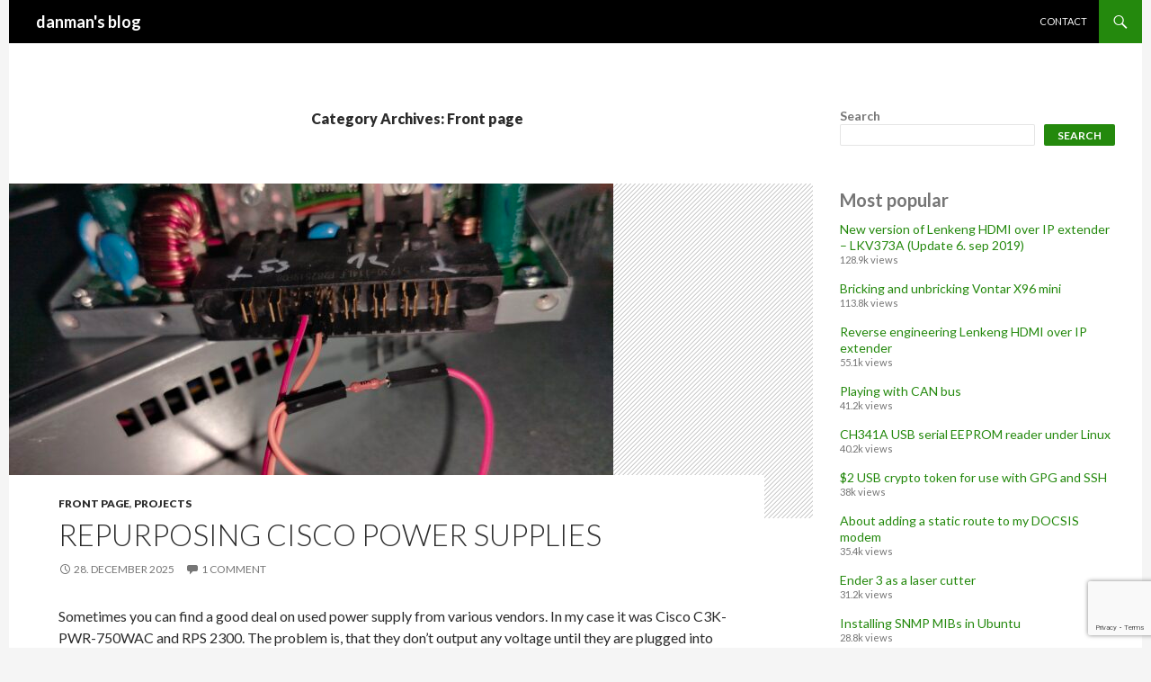

--- FILE ---
content_type: text/html; charset=UTF-8
request_url: https://blog.danman.eu/category/front-page/
body_size: 13768
content:
<!DOCTYPE html>
<!--[if IE 7]>
<html class="ie ie7" lang="en-GB">
<![endif]-->
<!--[if IE 8]>
<html class="ie ie8" lang="en-GB">
<![endif]-->
<!--[if !(IE 7) & !(IE 8)]><!-->
<html lang="en-GB">
<!--<![endif]-->
<head>
	<meta charset="UTF-8">
	<meta name="viewport" content="width=device-width">
	<title>Front page | danman&#039;s blog</title>
	<link rel="profile" href="https://gmpg.org/xfn/11">
	<link rel="pingback" href="https://blog.danman.eu/xmlrpc.php">
	<!--[if lt IE 9]>
	<script src="https://blog.danman.eu/wp-content/themes/twentyfourteen/js/html5.js?ver=3.7.0"></script>
	<![endif]-->
	<meta name='robots' content='max-image-preview:large' />
	<style>img:is([sizes="auto" i], [sizes^="auto," i]) { contain-intrinsic-size: 3000px 1500px }</style>
	<link rel='dns-prefetch' href='//www.googletagmanager.com' />
<link rel='dns-prefetch' href='//fonts.googleapis.com' />
<link href='https://fonts.gstatic.com' crossorigin rel='preconnect' />
<link rel="alternate" type="application/rss+xml" title="danman&#039;s blog &raquo; Feed" href="https://blog.danman.eu/feed/" />
<link rel="alternate" type="application/rss+xml" title="danman&#039;s blog &raquo; Comments Feed" href="https://blog.danman.eu/comments/feed/" />
<script id="wpp-js" src="https://blog.danman.eu/wp-content/plugins/wordpress-popular-posts/assets/js/wpp.min.js?ver=7.3.3" data-sampling="0" data-sampling-rate="100" data-api-url="https://blog.danman.eu/wp-json/wordpress-popular-posts" data-post-id="0" data-token="743cc636d3" data-lang="0" data-debug="0"></script>
<link rel="alternate" type="application/rss+xml" title="danman&#039;s blog &raquo; Front page Category Feed" href="https://blog.danman.eu/category/front-page/feed/" />
<script>
window._wpemojiSettings = {"baseUrl":"https:\/\/s.w.org\/images\/core\/emoji\/16.0.1\/72x72\/","ext":".png","svgUrl":"https:\/\/s.w.org\/images\/core\/emoji\/16.0.1\/svg\/","svgExt":".svg","source":{"concatemoji":"https:\/\/blog.danman.eu\/wp-includes\/js\/wp-emoji-release.min.js?ver=6.8.3"}};
/*! This file is auto-generated */
!function(s,n){var o,i,e;function c(e){try{var t={supportTests:e,timestamp:(new Date).valueOf()};sessionStorage.setItem(o,JSON.stringify(t))}catch(e){}}function p(e,t,n){e.clearRect(0,0,e.canvas.width,e.canvas.height),e.fillText(t,0,0);var t=new Uint32Array(e.getImageData(0,0,e.canvas.width,e.canvas.height).data),a=(e.clearRect(0,0,e.canvas.width,e.canvas.height),e.fillText(n,0,0),new Uint32Array(e.getImageData(0,0,e.canvas.width,e.canvas.height).data));return t.every(function(e,t){return e===a[t]})}function u(e,t){e.clearRect(0,0,e.canvas.width,e.canvas.height),e.fillText(t,0,0);for(var n=e.getImageData(16,16,1,1),a=0;a<n.data.length;a++)if(0!==n.data[a])return!1;return!0}function f(e,t,n,a){switch(t){case"flag":return n(e,"\ud83c\udff3\ufe0f\u200d\u26a7\ufe0f","\ud83c\udff3\ufe0f\u200b\u26a7\ufe0f")?!1:!n(e,"\ud83c\udde8\ud83c\uddf6","\ud83c\udde8\u200b\ud83c\uddf6")&&!n(e,"\ud83c\udff4\udb40\udc67\udb40\udc62\udb40\udc65\udb40\udc6e\udb40\udc67\udb40\udc7f","\ud83c\udff4\u200b\udb40\udc67\u200b\udb40\udc62\u200b\udb40\udc65\u200b\udb40\udc6e\u200b\udb40\udc67\u200b\udb40\udc7f");case"emoji":return!a(e,"\ud83e\udedf")}return!1}function g(e,t,n,a){var r="undefined"!=typeof WorkerGlobalScope&&self instanceof WorkerGlobalScope?new OffscreenCanvas(300,150):s.createElement("canvas"),o=r.getContext("2d",{willReadFrequently:!0}),i=(o.textBaseline="top",o.font="600 32px Arial",{});return e.forEach(function(e){i[e]=t(o,e,n,a)}),i}function t(e){var t=s.createElement("script");t.src=e,t.defer=!0,s.head.appendChild(t)}"undefined"!=typeof Promise&&(o="wpEmojiSettingsSupports",i=["flag","emoji"],n.supports={everything:!0,everythingExceptFlag:!0},e=new Promise(function(e){s.addEventListener("DOMContentLoaded",e,{once:!0})}),new Promise(function(t){var n=function(){try{var e=JSON.parse(sessionStorage.getItem(o));if("object"==typeof e&&"number"==typeof e.timestamp&&(new Date).valueOf()<e.timestamp+604800&&"object"==typeof e.supportTests)return e.supportTests}catch(e){}return null}();if(!n){if("undefined"!=typeof Worker&&"undefined"!=typeof OffscreenCanvas&&"undefined"!=typeof URL&&URL.createObjectURL&&"undefined"!=typeof Blob)try{var e="postMessage("+g.toString()+"("+[JSON.stringify(i),f.toString(),p.toString(),u.toString()].join(",")+"));",a=new Blob([e],{type:"text/javascript"}),r=new Worker(URL.createObjectURL(a),{name:"wpTestEmojiSupports"});return void(r.onmessage=function(e){c(n=e.data),r.terminate(),t(n)})}catch(e){}c(n=g(i,f,p,u))}t(n)}).then(function(e){for(var t in e)n.supports[t]=e[t],n.supports.everything=n.supports.everything&&n.supports[t],"flag"!==t&&(n.supports.everythingExceptFlag=n.supports.everythingExceptFlag&&n.supports[t]);n.supports.everythingExceptFlag=n.supports.everythingExceptFlag&&!n.supports.flag,n.DOMReady=!1,n.readyCallback=function(){n.DOMReady=!0}}).then(function(){return e}).then(function(){var e;n.supports.everything||(n.readyCallback(),(e=n.source||{}).concatemoji?t(e.concatemoji):e.wpemoji&&e.twemoji&&(t(e.twemoji),t(e.wpemoji)))}))}((window,document),window._wpemojiSettings);
</script>
<link rel='stylesheet' id='custom-style-css' href='https://blog.danman.eu/wp-content/plugins/show-ip-address/css/style-show-ip-address.css?ver=all' type='text/css' media='all' />
<style id='wp-emoji-styles-inline-css' type='text/css'>

	img.wp-smiley, img.emoji {
		display: inline !important;
		border: none !important;
		box-shadow: none !important;
		height: 1em !important;
		width: 1em !important;
		margin: 0 0.07em !important;
		vertical-align: -0.1em !important;
		background: none !important;
		padding: 0 !important;
	}
</style>
<link rel='stylesheet' id='wp-block-library-css' href='https://blog.danman.eu/wp-includes/css/dist/block-library/style.min.css?ver=6.8.3' type='text/css' media='all' />
<style id='wp-block-library-theme-inline-css' type='text/css'>
.wp-block-audio :where(figcaption){color:#555;font-size:13px;text-align:center}.is-dark-theme .wp-block-audio :where(figcaption){color:#ffffffa6}.wp-block-audio{margin:0 0 1em}.wp-block-code{border:1px solid #ccc;border-radius:4px;font-family:Menlo,Consolas,monaco,monospace;padding:.8em 1em}.wp-block-embed :where(figcaption){color:#555;font-size:13px;text-align:center}.is-dark-theme .wp-block-embed :where(figcaption){color:#ffffffa6}.wp-block-embed{margin:0 0 1em}.blocks-gallery-caption{color:#555;font-size:13px;text-align:center}.is-dark-theme .blocks-gallery-caption{color:#ffffffa6}:root :where(.wp-block-image figcaption){color:#555;font-size:13px;text-align:center}.is-dark-theme :root :where(.wp-block-image figcaption){color:#ffffffa6}.wp-block-image{margin:0 0 1em}.wp-block-pullquote{border-bottom:4px solid;border-top:4px solid;color:currentColor;margin-bottom:1.75em}.wp-block-pullquote cite,.wp-block-pullquote footer,.wp-block-pullquote__citation{color:currentColor;font-size:.8125em;font-style:normal;text-transform:uppercase}.wp-block-quote{border-left:.25em solid;margin:0 0 1.75em;padding-left:1em}.wp-block-quote cite,.wp-block-quote footer{color:currentColor;font-size:.8125em;font-style:normal;position:relative}.wp-block-quote:where(.has-text-align-right){border-left:none;border-right:.25em solid;padding-left:0;padding-right:1em}.wp-block-quote:where(.has-text-align-center){border:none;padding-left:0}.wp-block-quote.is-large,.wp-block-quote.is-style-large,.wp-block-quote:where(.is-style-plain){border:none}.wp-block-search .wp-block-search__label{font-weight:700}.wp-block-search__button{border:1px solid #ccc;padding:.375em .625em}:where(.wp-block-group.has-background){padding:1.25em 2.375em}.wp-block-separator.has-css-opacity{opacity:.4}.wp-block-separator{border:none;border-bottom:2px solid;margin-left:auto;margin-right:auto}.wp-block-separator.has-alpha-channel-opacity{opacity:1}.wp-block-separator:not(.is-style-wide):not(.is-style-dots){width:100px}.wp-block-separator.has-background:not(.is-style-dots){border-bottom:none;height:1px}.wp-block-separator.has-background:not(.is-style-wide):not(.is-style-dots){height:2px}.wp-block-table{margin:0 0 1em}.wp-block-table td,.wp-block-table th{word-break:normal}.wp-block-table :where(figcaption){color:#555;font-size:13px;text-align:center}.is-dark-theme .wp-block-table :where(figcaption){color:#ffffffa6}.wp-block-video :where(figcaption){color:#555;font-size:13px;text-align:center}.is-dark-theme .wp-block-video :where(figcaption){color:#ffffffa6}.wp-block-video{margin:0 0 1em}:root :where(.wp-block-template-part.has-background){margin-bottom:0;margin-top:0;padding:1.25em 2.375em}
</style>
<style id='classic-theme-styles-inline-css' type='text/css'>
/*! This file is auto-generated */
.wp-block-button__link{color:#fff;background-color:#32373c;border-radius:9999px;box-shadow:none;text-decoration:none;padding:calc(.667em + 2px) calc(1.333em + 2px);font-size:1.125em}.wp-block-file__button{background:#32373c;color:#fff;text-decoration:none}
</style>
<style id='global-styles-inline-css' type='text/css'>
:root{--wp--preset--aspect-ratio--square: 1;--wp--preset--aspect-ratio--4-3: 4/3;--wp--preset--aspect-ratio--3-4: 3/4;--wp--preset--aspect-ratio--3-2: 3/2;--wp--preset--aspect-ratio--2-3: 2/3;--wp--preset--aspect-ratio--16-9: 16/9;--wp--preset--aspect-ratio--9-16: 9/16;--wp--preset--color--black: #000;--wp--preset--color--cyan-bluish-gray: #abb8c3;--wp--preset--color--white: #fff;--wp--preset--color--pale-pink: #f78da7;--wp--preset--color--vivid-red: #cf2e2e;--wp--preset--color--luminous-vivid-orange: #ff6900;--wp--preset--color--luminous-vivid-amber: #fcb900;--wp--preset--color--light-green-cyan: #7bdcb5;--wp--preset--color--vivid-green-cyan: #00d084;--wp--preset--color--pale-cyan-blue: #8ed1fc;--wp--preset--color--vivid-cyan-blue: #0693e3;--wp--preset--color--vivid-purple: #9b51e0;--wp--preset--color--green: #24890d;--wp--preset--color--dark-gray: #2b2b2b;--wp--preset--color--medium-gray: #767676;--wp--preset--color--light-gray: #f5f5f5;--wp--preset--gradient--vivid-cyan-blue-to-vivid-purple: linear-gradient(135deg,rgba(6,147,227,1) 0%,rgb(155,81,224) 100%);--wp--preset--gradient--light-green-cyan-to-vivid-green-cyan: linear-gradient(135deg,rgb(122,220,180) 0%,rgb(0,208,130) 100%);--wp--preset--gradient--luminous-vivid-amber-to-luminous-vivid-orange: linear-gradient(135deg,rgba(252,185,0,1) 0%,rgba(255,105,0,1) 100%);--wp--preset--gradient--luminous-vivid-orange-to-vivid-red: linear-gradient(135deg,rgba(255,105,0,1) 0%,rgb(207,46,46) 100%);--wp--preset--gradient--very-light-gray-to-cyan-bluish-gray: linear-gradient(135deg,rgb(238,238,238) 0%,rgb(169,184,195) 100%);--wp--preset--gradient--cool-to-warm-spectrum: linear-gradient(135deg,rgb(74,234,220) 0%,rgb(151,120,209) 20%,rgb(207,42,186) 40%,rgb(238,44,130) 60%,rgb(251,105,98) 80%,rgb(254,248,76) 100%);--wp--preset--gradient--blush-light-purple: linear-gradient(135deg,rgb(255,206,236) 0%,rgb(152,150,240) 100%);--wp--preset--gradient--blush-bordeaux: linear-gradient(135deg,rgb(254,205,165) 0%,rgb(254,45,45) 50%,rgb(107,0,62) 100%);--wp--preset--gradient--luminous-dusk: linear-gradient(135deg,rgb(255,203,112) 0%,rgb(199,81,192) 50%,rgb(65,88,208) 100%);--wp--preset--gradient--pale-ocean: linear-gradient(135deg,rgb(255,245,203) 0%,rgb(182,227,212) 50%,rgb(51,167,181) 100%);--wp--preset--gradient--electric-grass: linear-gradient(135deg,rgb(202,248,128) 0%,rgb(113,206,126) 100%);--wp--preset--gradient--midnight: linear-gradient(135deg,rgb(2,3,129) 0%,rgb(40,116,252) 100%);--wp--preset--font-size--small: 13px;--wp--preset--font-size--medium: 20px;--wp--preset--font-size--large: 36px;--wp--preset--font-size--x-large: 42px;--wp--preset--spacing--20: 0.44rem;--wp--preset--spacing--30: 0.67rem;--wp--preset--spacing--40: 1rem;--wp--preset--spacing--50: 1.5rem;--wp--preset--spacing--60: 2.25rem;--wp--preset--spacing--70: 3.38rem;--wp--preset--spacing--80: 5.06rem;--wp--preset--shadow--natural: 6px 6px 9px rgba(0, 0, 0, 0.2);--wp--preset--shadow--deep: 12px 12px 50px rgba(0, 0, 0, 0.4);--wp--preset--shadow--sharp: 6px 6px 0px rgba(0, 0, 0, 0.2);--wp--preset--shadow--outlined: 6px 6px 0px -3px rgba(255, 255, 255, 1), 6px 6px rgba(0, 0, 0, 1);--wp--preset--shadow--crisp: 6px 6px 0px rgba(0, 0, 0, 1);}:where(.is-layout-flex){gap: 0.5em;}:where(.is-layout-grid){gap: 0.5em;}body .is-layout-flex{display: flex;}.is-layout-flex{flex-wrap: wrap;align-items: center;}.is-layout-flex > :is(*, div){margin: 0;}body .is-layout-grid{display: grid;}.is-layout-grid > :is(*, div){margin: 0;}:where(.wp-block-columns.is-layout-flex){gap: 2em;}:where(.wp-block-columns.is-layout-grid){gap: 2em;}:where(.wp-block-post-template.is-layout-flex){gap: 1.25em;}:where(.wp-block-post-template.is-layout-grid){gap: 1.25em;}.has-black-color{color: var(--wp--preset--color--black) !important;}.has-cyan-bluish-gray-color{color: var(--wp--preset--color--cyan-bluish-gray) !important;}.has-white-color{color: var(--wp--preset--color--white) !important;}.has-pale-pink-color{color: var(--wp--preset--color--pale-pink) !important;}.has-vivid-red-color{color: var(--wp--preset--color--vivid-red) !important;}.has-luminous-vivid-orange-color{color: var(--wp--preset--color--luminous-vivid-orange) !important;}.has-luminous-vivid-amber-color{color: var(--wp--preset--color--luminous-vivid-amber) !important;}.has-light-green-cyan-color{color: var(--wp--preset--color--light-green-cyan) !important;}.has-vivid-green-cyan-color{color: var(--wp--preset--color--vivid-green-cyan) !important;}.has-pale-cyan-blue-color{color: var(--wp--preset--color--pale-cyan-blue) !important;}.has-vivid-cyan-blue-color{color: var(--wp--preset--color--vivid-cyan-blue) !important;}.has-vivid-purple-color{color: var(--wp--preset--color--vivid-purple) !important;}.has-black-background-color{background-color: var(--wp--preset--color--black) !important;}.has-cyan-bluish-gray-background-color{background-color: var(--wp--preset--color--cyan-bluish-gray) !important;}.has-white-background-color{background-color: var(--wp--preset--color--white) !important;}.has-pale-pink-background-color{background-color: var(--wp--preset--color--pale-pink) !important;}.has-vivid-red-background-color{background-color: var(--wp--preset--color--vivid-red) !important;}.has-luminous-vivid-orange-background-color{background-color: var(--wp--preset--color--luminous-vivid-orange) !important;}.has-luminous-vivid-amber-background-color{background-color: var(--wp--preset--color--luminous-vivid-amber) !important;}.has-light-green-cyan-background-color{background-color: var(--wp--preset--color--light-green-cyan) !important;}.has-vivid-green-cyan-background-color{background-color: var(--wp--preset--color--vivid-green-cyan) !important;}.has-pale-cyan-blue-background-color{background-color: var(--wp--preset--color--pale-cyan-blue) !important;}.has-vivid-cyan-blue-background-color{background-color: var(--wp--preset--color--vivid-cyan-blue) !important;}.has-vivid-purple-background-color{background-color: var(--wp--preset--color--vivid-purple) !important;}.has-black-border-color{border-color: var(--wp--preset--color--black) !important;}.has-cyan-bluish-gray-border-color{border-color: var(--wp--preset--color--cyan-bluish-gray) !important;}.has-white-border-color{border-color: var(--wp--preset--color--white) !important;}.has-pale-pink-border-color{border-color: var(--wp--preset--color--pale-pink) !important;}.has-vivid-red-border-color{border-color: var(--wp--preset--color--vivid-red) !important;}.has-luminous-vivid-orange-border-color{border-color: var(--wp--preset--color--luminous-vivid-orange) !important;}.has-luminous-vivid-amber-border-color{border-color: var(--wp--preset--color--luminous-vivid-amber) !important;}.has-light-green-cyan-border-color{border-color: var(--wp--preset--color--light-green-cyan) !important;}.has-vivid-green-cyan-border-color{border-color: var(--wp--preset--color--vivid-green-cyan) !important;}.has-pale-cyan-blue-border-color{border-color: var(--wp--preset--color--pale-cyan-blue) !important;}.has-vivid-cyan-blue-border-color{border-color: var(--wp--preset--color--vivid-cyan-blue) !important;}.has-vivid-purple-border-color{border-color: var(--wp--preset--color--vivid-purple) !important;}.has-vivid-cyan-blue-to-vivid-purple-gradient-background{background: var(--wp--preset--gradient--vivid-cyan-blue-to-vivid-purple) !important;}.has-light-green-cyan-to-vivid-green-cyan-gradient-background{background: var(--wp--preset--gradient--light-green-cyan-to-vivid-green-cyan) !important;}.has-luminous-vivid-amber-to-luminous-vivid-orange-gradient-background{background: var(--wp--preset--gradient--luminous-vivid-amber-to-luminous-vivid-orange) !important;}.has-luminous-vivid-orange-to-vivid-red-gradient-background{background: var(--wp--preset--gradient--luminous-vivid-orange-to-vivid-red) !important;}.has-very-light-gray-to-cyan-bluish-gray-gradient-background{background: var(--wp--preset--gradient--very-light-gray-to-cyan-bluish-gray) !important;}.has-cool-to-warm-spectrum-gradient-background{background: var(--wp--preset--gradient--cool-to-warm-spectrum) !important;}.has-blush-light-purple-gradient-background{background: var(--wp--preset--gradient--blush-light-purple) !important;}.has-blush-bordeaux-gradient-background{background: var(--wp--preset--gradient--blush-bordeaux) !important;}.has-luminous-dusk-gradient-background{background: var(--wp--preset--gradient--luminous-dusk) !important;}.has-pale-ocean-gradient-background{background: var(--wp--preset--gradient--pale-ocean) !important;}.has-electric-grass-gradient-background{background: var(--wp--preset--gradient--electric-grass) !important;}.has-midnight-gradient-background{background: var(--wp--preset--gradient--midnight) !important;}.has-small-font-size{font-size: var(--wp--preset--font-size--small) !important;}.has-medium-font-size{font-size: var(--wp--preset--font-size--medium) !important;}.has-large-font-size{font-size: var(--wp--preset--font-size--large) !important;}.has-x-large-font-size{font-size: var(--wp--preset--font-size--x-large) !important;}
:where(.wp-block-post-template.is-layout-flex){gap: 1.25em;}:where(.wp-block-post-template.is-layout-grid){gap: 1.25em;}
:where(.wp-block-columns.is-layout-flex){gap: 2em;}:where(.wp-block-columns.is-layout-grid){gap: 2em;}
:root :where(.wp-block-pullquote){font-size: 1.5em;line-height: 1.6;}
</style>
<link rel='stylesheet' id='contact-form-7-css' href='https://blog.danman.eu/wp-content/plugins/contact-form-7/includes/css/styles.css?ver=6.1.4' type='text/css' media='all' />
<link rel='stylesheet' id='ctf_styles-css' href='https://blog.danman.eu/wp-content/plugins/custom-twitter-feeds/css/ctf-styles.min.css?ver=2.2.2' type='text/css' media='all' />
<link rel='stylesheet' id='wordpress-popular-posts-css-css' href='https://blog.danman.eu/wp-content/plugins/wordpress-popular-posts/assets/css/wpp.css?ver=7.3.3' type='text/css' media='all' />
<link rel='stylesheet' id='parent-style-css' href='https://blog.danman.eu/wp-content/themes/twentyfourteen/style.css?ver=6.8.3' type='text/css' media='all' />
<link rel='stylesheet' id='twentyfourteen-lato-css' href='https://fonts.googleapis.com/css?family=Lato%3A300%2C400%2C700%2C900%2C300italic%2C400italic%2C700italic&#038;subset=latin%2Clatin-ext&#038;display=fallback' type='text/css' media='all' />
<link rel='stylesheet' id='genericons-css' href='https://blog.danman.eu/wp-content/themes/twentyfourteen/genericons/genericons.css?ver=3.0.3' type='text/css' media='all' />
<link rel='stylesheet' id='twentyfourteen-style-css' href='https://blog.danman.eu/wp-content/themes/fourteenpress/style.css?ver=20221101' type='text/css' media='all' />
<link rel='stylesheet' id='twentyfourteen-block-style-css' href='https://blog.danman.eu/wp-content/themes/twentyfourteen/css/blocks.css?ver=20210622' type='text/css' media='all' />
<!--[if lt IE 9]>
<link rel='stylesheet' id='twentyfourteen-ie-css' href='https://blog.danman.eu/wp-content/themes/twentyfourteen/css/ie.css?ver=20140711' type='text/css' media='all' />
<![endif]-->
<script src="https://blog.danman.eu/wp-includes/js/jquery/jquery.min.js?ver=3.7.1" id="jquery-core-js"></script>
<script src="https://blog.danman.eu/wp-includes/js/jquery/jquery-migrate.min.js?ver=3.4.1" id="jquery-migrate-js"></script>

<!-- Google tag (gtag.js) snippet added by Site Kit -->
<!-- Google Analytics snippet added by Site Kit -->
<script src="https://www.googletagmanager.com/gtag/js?id=GT-5DGKLF5" id="google_gtagjs-js" async></script>
<script id="google_gtagjs-js-after">
window.dataLayer = window.dataLayer || [];function gtag(){dataLayer.push(arguments);}
gtag("set","linker",{"domains":["blog.danman.eu"]});
gtag("js", new Date());
gtag("set", "developer_id.dZTNiMT", true);
gtag("config", "GT-5DGKLF5");
</script>
<link rel="https://api.w.org/" href="https://blog.danman.eu/wp-json/" /><link rel="alternate" title="JSON" type="application/json" href="https://blog.danman.eu/wp-json/wp/v2/categories/13" /><link rel="EditURI" type="application/rsd+xml" title="RSD" href="https://blog.danman.eu/xmlrpc.php?rsd" />
<meta name="generator" content="WordPress 6.8.3" />
<meta name="generator" content="Site Kit by Google 1.170.0" />            <style id="wpp-loading-animation-styles">@-webkit-keyframes bgslide{from{background-position-x:0}to{background-position-x:-200%}}@keyframes bgslide{from{background-position-x:0}to{background-position-x:-200%}}.wpp-widget-block-placeholder,.wpp-shortcode-placeholder{margin:0 auto;width:60px;height:3px;background:#dd3737;background:linear-gradient(90deg,#dd3737 0%,#571313 10%,#dd3737 100%);background-size:200% auto;border-radius:3px;-webkit-animation:bgslide 1s infinite linear;animation:bgslide 1s infinite linear}</style>
            
<!-- Google AdSense meta tags added by Site Kit -->
<meta name="google-adsense-platform-account" content="ca-host-pub-2644536267352236">
<meta name="google-adsense-platform-domain" content="sitekit.withgoogle.com">
<!-- End Google AdSense meta tags added by Site Kit -->
<link rel="icon" href="https://blog.danman.eu/wp-content/uploads/2020/12/cropped-logo-e1609362390737-2-32x32.png" sizes="32x32" />
<link rel="icon" href="https://blog.danman.eu/wp-content/uploads/2020/12/cropped-logo-e1609362390737-2-192x192.png" sizes="192x192" />
<link rel="apple-touch-icon" href="https://blog.danman.eu/wp-content/uploads/2020/12/cropped-logo-e1609362390737-2-180x180.png" />
<meta name="msapplication-TileImage" content="https://blog.danman.eu/wp-content/uploads/2020/12/cropped-logo-e1609362390737-2-270x270.png" />
</head>

<body class="archive category category-front-page category-13 wp-embed-responsive wp-theme-twentyfourteen wp-child-theme-fourteenpress masthead-fixed list-view footer-widgets">
<div id="page" class="hfeed site">
	
	<header id="masthead" class="site-header">
		<div class="header-main">
			<h1 class="site-title"><a href="https://blog.danman.eu/" rel="home">danman&#039;s blog</a></h1>

			<div class="search-toggle">
				<a href="#search-container" class="screen-reader-text" aria-expanded="false" aria-controls="search-container">Search</a>
			</div>

			<nav id="primary-navigation" class="site-navigation primary-navigation">
				<button class="menu-toggle">Primary Menu</button>
				<a class="screen-reader-text skip-link" href="#content">Skip to content</a>
				<div id="primary-menu" class="nav-menu"><ul>
<li class="page_item page-item-632"><a href="https://blog.danman.eu/contact/">Contact</a></li>
</ul></div>
			</nav>
		</div>

		<div id="search-container" class="search-box-wrapper hide">
			<div class="search-box">
				<form role="search" method="get" class="search-form" action="https://blog.danman.eu/">
				<label>
					<span class="screen-reader-text">Search for:</span>
					<input type="search" class="search-field" placeholder="Search &hellip;" value="" name="s" />
				</label>
				<input type="submit" class="search-submit" value="Search" />
			</form>			</div>
		</div>
	</header><!-- #masthead -->

	<div id="main" class="site-main">

	<section id="primary" class="content-area">
		<div id="content" class="site-content" role="main">

			
			<header class="archive-header">
				<h1 class="archive-title">
				Category Archives: Front page				</h1>

							</header><!-- .archive-header -->

				
<article id="post-2035" class="post-2035 post type-post status-publish format-standard has-post-thumbnail hentry category-front-page category-projects">
	
	<a class="post-thumbnail" href="https://blog.danman.eu/repurposing-cisco-power-supplies/" aria-hidden="true">
			<img width="672" height="372" src="https://blog.danman.eu/wp-content/uploads/2025/02/IMG20250129230410-672x372.jpg" class="attachment-post-thumbnail size-post-thumbnail wp-post-image" alt="Repurposing Cisco power supplies" decoding="async" fetchpriority="high" srcset="https://blog.danman.eu/wp-content/uploads/2025/02/IMG20250129230410-672x372.jpg 672w, https://blog.danman.eu/wp-content/uploads/2025/02/IMG20250129230410-1038x576.jpg 1038w" sizes="(max-width: 672px) 100vw, 672px" />	</a>

			
	<header class="entry-header">
				<div class="entry-meta">
			<span class="cat-links"><a href="https://blog.danman.eu/category/front-page/" rel="category tag">Front page</a>, <a href="https://blog.danman.eu/category/projects/" rel="category tag">Projects</a></span>
		</div>
			<h1 class="entry-title"><a href="https://blog.danman.eu/repurposing-cisco-power-supplies/" rel="bookmark">Repurposing Cisco power supplies</a></h1>
		<div class="entry-meta">
			<span class="entry-date"><a href="https://blog.danman.eu/repurposing-cisco-power-supplies/" rel="bookmark"><time class="entry-date" datetime="2025-12-28T19:06:12+01:00">28. December 2025</time></a></span> <span class="byline"><span class="author vcard"><a class="url fn n" href="https://blog.danman.eu/author/danman/" rel="author">danman</a></span></span>			<span class="comments-link"><a href="https://blog.danman.eu/repurposing-cisco-power-supplies/#comments">1 Comment</a></span>
						</div><!-- .entry-meta -->
	</header><!-- .entry-header -->

		<div class="entry-content">
		
<p>Sometimes you can find a good deal on used power supply from various vendors. In my case it was Cisco C3K-PWR-750WAC and RPS 2300. The problem is, that they don&#8217;t output any voltage until they are plugged into device. The question is, how to fool them into thinking they are plugged in. <strong>Update</strong>: including N2200-PAC-400W</p>



 <a href="https://blog.danman.eu/repurposing-cisco-power-supplies/#more-2035" class="more-link">Continue reading <span class="screen-reader-text">Repurposing Cisco power supplies</span> <span class="meta-nav">&rarr;</span></a>	</div><!-- .entry-content -->
	
	</article><!-- #post-2035 -->

<article id="post-2058" class="post-2058 post type-post status-publish format-standard has-post-thumbnail hentry category-front-page category-projects category-teardown tag-ali tag-extractor tag-poe tag-teardown">
	
	<a class="post-thumbnail" href="https://blog.danman.eu/chinese-poe-extractor-teardown/" aria-hidden="true">
			<img width="672" height="372" src="https://blog.danman.eu/wp-content/uploads/2025/02/IMG20250120092326-672x372.jpg" class="attachment-post-thumbnail size-post-thumbnail wp-post-image" alt="Chinese PoE extractor teardown" decoding="async" srcset="https://blog.danman.eu/wp-content/uploads/2025/02/IMG20250120092326-672x372.jpg 672w, https://blog.danman.eu/wp-content/uploads/2025/02/IMG20250120092326-1038x576.jpg 1038w" sizes="(max-width: 672px) 100vw, 672px" />	</a>

			
	<header class="entry-header">
				<div class="entry-meta">
			<span class="cat-links"><a href="https://blog.danman.eu/category/front-page/" rel="category tag">Front page</a>, <a href="https://blog.danman.eu/category/projects/" rel="category tag">Projects</a>, <a href="https://blog.danman.eu/category/teardown/" rel="category tag">Teardown</a></span>
		</div>
			<h1 class="entry-title"><a href="https://blog.danman.eu/chinese-poe-extractor-teardown/" rel="bookmark">Chinese PoE extractor teardown</a></h1>
		<div class="entry-meta">
			<span class="entry-date"><a href="https://blog.danman.eu/chinese-poe-extractor-teardown/" rel="bookmark"><time class="entry-date" datetime="2025-02-04T12:49:00+01:00">4. February 2025</time></a></span> <span class="byline"><span class="author vcard"><a class="url fn n" href="https://blog.danman.eu/author/danman/" rel="author">danman</a></span></span>			<span class="comments-link"><a href="https://blog.danman.eu/chinese-poe-extractor-teardown/#respond">Leave a comment</a></span>
						</div><!-- .entry-meta -->
	</header><!-- .entry-header -->

		<div class="entry-content">
		
<p>I needed to power some cameras using Power over Ethernet but they only supported 12V input, so I ordered some PoE extractors from ali. Here they are for your information.</p>


<div class="wp-block-image">
<figure data-wp-context="{&quot;imageId&quot;:&quot;69708b9f7a074&quot;}" data-wp-interactive="core/image" class="aligncenter size-large wp-lightbox-container"><img decoding="async" width="2560" height="1920" data-wp-class--hide="state.isContentHidden" data-wp-class--show="state.isContentVisible" data-wp-init="callbacks.setButtonStyles" data-wp-on-async--click="actions.showLightbox" data-wp-on-async--load="callbacks.setButtonStyles" data-wp-on-async-window--resize="callbacks.setButtonStyles" src="https://blog.danman.eu/wp-content/uploads/2025/02/IMG20250204122021-edited-scaled.jpg" alt="" class="wp-image-2076" srcset="https://blog.danman.eu/wp-content/uploads/2025/02/IMG20250204122021-edited-scaled.jpg 2560w, https://blog.danman.eu/wp-content/uploads/2025/02/IMG20250204122021-edited-300x225.jpg 300w, https://blog.danman.eu/wp-content/uploads/2025/02/IMG20250204122021-edited-1024x768.jpg 1024w, https://blog.danman.eu/wp-content/uploads/2025/02/IMG20250204122021-edited-768x576.jpg 768w, https://blog.danman.eu/wp-content/uploads/2025/02/IMG20250204122021-edited-1536x1152.jpg 1536w, https://blog.danman.eu/wp-content/uploads/2025/02/IMG20250204122021-edited-2048x1536.jpg 2048w" sizes="(max-width: 2560px) 100vw, 2560px" /><button
			class="lightbox-trigger"
			type="button"
			aria-haspopup="dialog"
			aria-label="Enlarge"
			data-wp-init="callbacks.initTriggerButton"
			data-wp-on-async--click="actions.showLightbox"
			data-wp-style--right="state.imageButtonRight"
			data-wp-style--top="state.imageButtonTop"
		>
			<svg xmlns="http://www.w3.org/2000/svg" width="12" height="12" fill="none" viewBox="0 0 12 12">
				<path fill="#fff" d="M2 0a2 2 0 0 0-2 2v2h1.5V2a.5.5 0 0 1 .5-.5h2V0H2Zm2 10.5H2a.5.5 0 0 1-.5-.5V8H0v2a2 2 0 0 0 2 2h2v-1.5ZM8 12v-1.5h2a.5.5 0 0 0 .5-.5V8H12v2a2 2 0 0 1-2 2H8Zm2-12a2 2 0 0 1 2 2v2h-1.5V2a.5.5 0 0 0-.5-.5H8V0h2Z" />
			</svg>
		</button></figure></div>


 <a href="https://blog.danman.eu/chinese-poe-extractor-teardown/#more-2058" class="more-link">Continue reading <span class="screen-reader-text">Chinese PoE extractor teardown</span> <span class="meta-nav">&rarr;</span></a>	</div><!-- .entry-content -->
	
	<footer class="entry-meta"><span class="tag-links"><a href="https://blog.danman.eu/tag/ali/" rel="tag">ali</a><a href="https://blog.danman.eu/tag/extractor/" rel="tag">extractor</a><a href="https://blog.danman.eu/tag/poe/" rel="tag">poe</a><a href="https://blog.danman.eu/tag/teardown/" rel="tag">teardown</a></span></footer></article><!-- #post-2058 -->

<article id="post-2006" class="post-2006 post type-post status-publish format-standard has-post-thumbnail hentry category-front-page category-projects tag-allwiner tag-car-camera tag-fel tag-ghidra tag-hacking">
	
	<a class="post-thumbnail" href="https://blog.danman.eu/hacking-wowme-u300q-car-camera-to-actually-work/" aria-hidden="true">
			<img width="672" height="372" src="https://blog.danman.eu/wp-content/uploads/2024/11/IMG20240911171449-672x372.jpg" class="attachment-post-thumbnail size-post-thumbnail wp-post-image" alt="Hacking Wowme U300Q Car Camera to Actually Work" decoding="async" loading="lazy" srcset="https://blog.danman.eu/wp-content/uploads/2024/11/IMG20240911171449-672x372.jpg 672w, https://blog.danman.eu/wp-content/uploads/2024/11/IMG20240911171449-1038x576.jpg 1038w" sizes="auto, (max-width: 672px) 100vw, 672px" />	</a>

			
	<header class="entry-header">
				<div class="entry-meta">
			<span class="cat-links"><a href="https://blog.danman.eu/category/front-page/" rel="category tag">Front page</a>, <a href="https://blog.danman.eu/category/projects/" rel="category tag">Projects</a></span>
		</div>
			<h1 class="entry-title"><a href="https://blog.danman.eu/hacking-wowme-u300q-car-camera-to-actually-work/" rel="bookmark">Hacking Wowme U300Q Car Camera to Actually Work</a></h1>
		<div class="entry-meta">
			<span class="entry-date"><a href="https://blog.danman.eu/hacking-wowme-u300q-car-camera-to-actually-work/" rel="bookmark"><time class="entry-date" datetime="2024-11-18T21:47:45+01:00">18. November 2024</time></a></span> <span class="byline"><span class="author vcard"><a class="url fn n" href="https://blog.danman.eu/author/danman/" rel="author">danman</a></span></span>			<span class="comments-link"><a href="https://blog.danman.eu/hacking-wowme-u300q-car-camera-to-actually-work/#respond">Leave a comment</a></span>
						</div><!-- .entry-meta -->
	</header><!-- .entry-header -->

		<div class="entry-content">
		
<p>I recently came across a <a href="https://www.alza.sk/EN/wowme-u300q-d5825523.htm?setlang=en-GB#reviews">Wowme U300Q</a> car camera on an auction at aukro.cz . At first glance, it seemed like a promising piece of tech, but after trying to use it, I quickly realized there was a major flaw—it didn’t rotate recorded files and it was not just an issue with my piece, also reviews confirmed it as a global problem. For anyone familiar with dash cams, this is a critical issue because, without rotating files, the camera quickly runs out of storage and stops recording.</p>



 <a href="https://blog.danman.eu/hacking-wowme-u300q-car-camera-to-actually-work/#more-2006" class="more-link">Continue reading <span class="screen-reader-text">Hacking Wowme U300Q Car Camera to Actually Work</span> <span class="meta-nav">&rarr;</span></a>	</div><!-- .entry-content -->
	
	<footer class="entry-meta"><span class="tag-links"><a href="https://blog.danman.eu/tag/allwiner/" rel="tag">allwiner</a><a href="https://blog.danman.eu/tag/car-camera/" rel="tag">car camera</a><a href="https://blog.danman.eu/tag/fel/" rel="tag">fel</a><a href="https://blog.danman.eu/tag/ghidra/" rel="tag">ghidra</a><a href="https://blog.danman.eu/tag/hacking/" rel="tag">hacking</a></span></footer></article><!-- #post-2006 -->

<article id="post-735" class="post-735 post type-post status-publish format-standard has-post-thumbnail hentry category-front-page category-linux category-projects tag-cedarx tag-cedrus264 tag-ffmpeg tag-h264 tag-h3 tag-hw-encoding tag-opi tag-opi-zero">
	
	<a class="post-thumbnail" href="https://blog.danman.eu/orangepi-h264-hw-encoding-with-ffmpeg/" aria-hidden="true">
			<img width="672" height="372" src="https://blog.danman.eu/wp-content/uploads/2017/07/opizero-cedrus264-672x372.png" class="attachment-post-thumbnail size-post-thumbnail wp-post-image" alt="OrangePI: H264 HW encoding with ffmpeg" decoding="async" loading="lazy" srcset="https://blog.danman.eu/wp-content/uploads/2017/07/opizero-cedrus264-672x372.png 672w, https://blog.danman.eu/wp-content/uploads/2017/07/opizero-cedrus264-1038x576.png 1038w" sizes="auto, (max-width: 672px) 100vw, 672px" />	</a>

			
	<header class="entry-header">
				<div class="entry-meta">
			<span class="cat-links"><a href="https://blog.danman.eu/category/front-page/" rel="category tag">Front page</a>, <a href="https://blog.danman.eu/category/linux/" rel="category tag">Linux</a>, <a href="https://blog.danman.eu/category/projects/" rel="category tag">Projects</a></span>
		</div>
			<h1 class="entry-title"><a href="https://blog.danman.eu/orangepi-h264-hw-encoding-with-ffmpeg/" rel="bookmark">OrangePI: H264 HW encoding with ffmpeg</a></h1>
		<div class="entry-meta">
			<span class="entry-date"><a href="https://blog.danman.eu/orangepi-h264-hw-encoding-with-ffmpeg/" rel="bookmark"><time class="entry-date" datetime="2017-10-21T13:34:29+02:00">21. October 2017</time></a></span> <span class="byline"><span class="author vcard"><a class="url fn n" href="https://blog.danman.eu/author/danman/" rel="author">danman</a></span></span>			<span class="comments-link"><a href="https://blog.danman.eu/orangepi-h264-hw-encoding-with-ffmpeg/#comments">22 Comments</a></span>
						</div><!-- .entry-meta -->
	</header><!-- .entry-header -->

		<div class="entry-content">
		<p>Last days I&#8217;ve been experimenting with various features of OPI. One thing I&#8217;ve always been interested in is HW encoding. There is some information on linux sunxi wiki on this topic (<a href="http://linux-sunxi.org/Cedrus">[1]</a> <a href="http://linux-sunxi.org/CedarX">[2]</a>), which say that it&#8217;s not something straightforward and opensource.</p>
<p> <a href="https://blog.danman.eu/orangepi-h264-hw-encoding-with-ffmpeg/#more-735" class="more-link">Continue reading <span class="screen-reader-text">OrangePI: H264 HW encoding with ffmpeg</span> <span class="meta-nav">&rarr;</span></a></p>
	</div><!-- .entry-content -->
	
	<footer class="entry-meta"><span class="tag-links"><a href="https://blog.danman.eu/tag/cedarx/" rel="tag">cedarX</a><a href="https://blog.danman.eu/tag/cedrus264/" rel="tag">cedrus264</a><a href="https://blog.danman.eu/tag/ffmpeg/" rel="tag">ffmpeg</a><a href="https://blog.danman.eu/tag/h264/" rel="tag">H264</a><a href="https://blog.danman.eu/tag/h3/" rel="tag">H3</a><a href="https://blog.danman.eu/tag/hw-encoding/" rel="tag">HW encoding</a><a href="https://blog.danman.eu/tag/opi/" rel="tag">OPI</a><a href="https://blog.danman.eu/tag/opi-zero/" rel="tag">OPI Zero</a></span></footer></article><!-- #post-735 -->

<article id="post-701" class="post-701 post type-post status-publish format-standard hentry category-front-page">
	
	<header class="entry-header">
				<div class="entry-meta">
			<span class="cat-links"><a href="https://blog.danman.eu/category/front-page/" rel="category tag">Front page</a></span>
		</div>
			<h1 class="entry-title"><a href="https://blog.danman.eu/black-thursday/" rel="bookmark">Black thursday</a></h1>
		<div class="entry-meta">
			<span class="entry-date"><a href="https://blog.danman.eu/black-thursday/" rel="bookmark"><time class="entry-date" datetime="2017-04-28T09:42:13+02:00">28. April 2017</time></a></span> <span class="byline"><span class="author vcard"><a class="url fn n" href="https://blog.danman.eu/author/danman/" rel="author">danman</a></span></span>			<span class="comments-link"><a href="https://blog.danman.eu/black-thursday/#comments">3 Comments</a></span>
						</div><!-- .entry-meta -->
	</header><!-- .entry-header -->

		<div class="entry-content">
		<p>Hi all!</p>
<p>Yesterday I suffered a great loss. All my data from this server went away&#8230; Unfortunately, I didn&#8217;t have recent full-backup of my blog so I needed to recreate some posts from <a href="https://archive.org/web/">WayBackMachine. </a>That&#8217;s why most of pictures in posts from 2016 and 2017 is missing. Sorry for that. If you are interested in some exact pictures contact me, I can try to find them in my files.</p>
<p>I wish you more luck with your backups.</p>
<p>Bye!</p>
	</div><!-- .entry-content -->
	
	</article><!-- #post-701 -->

<article id="post-316" class="post-316 post type-post status-publish format-standard hentry category-front-page">
	
	<header class="entry-header">
				<div class="entry-meta">
			<span class="cat-links"><a href="https://blog.danman.eu/category/front-page/" rel="category tag">Front page</a></span>
		</div>
			<h1 class="entry-title"><a href="https://blog.danman.eu/ffmpeg-compiled-binaries-for-android/" rel="bookmark">ffmpeg compiled binaries for android</a></h1>
		<div class="entry-meta">
			<span class="entry-date"><a href="https://blog.danman.eu/ffmpeg-compiled-binaries-for-android/" rel="bookmark"><time class="entry-date" datetime="2016-05-28T17:00:17+02:00">28. May 2016</time></a></span> <span class="byline"><span class="author vcard"><a class="url fn n" href="https://blog.danman.eu/author/danman/" rel="author">danman</a></span></span>			<span class="comments-link"><a href="https://blog.danman.eu/ffmpeg-compiled-binaries-for-android/#respond">Leave a comment</a></span>
						</div><!-- .entry-meta -->
	</header><!-- .entry-header -->

		<div class="entry-content">
		<p>compiled from git master @28. 05. 2016: <a href="http://blog.danman.eu/wp-content/uploads/ffmpeg-android.tgz">http://blog.danman.eu/wp-content/uploads/ffmpeg-android.tgz</a></p>
	</div><!-- .entry-content -->
	
	</article><!-- #post-316 -->
		</div><!-- #content -->
	</section><!-- #primary -->

<div id="content-sidebar" class="content-sidebar widget-area" role="complementary">
	<aside id="block-3" class="widget widget_block widget_search"><form role="search" method="get" action="https://blog.danman.eu/" class="wp-block-search__button-outside wp-block-search__text-button wp-block-search"    ><label class="wp-block-search__label" for="wp-block-search__input-1" >Search</label><div class="wp-block-search__inside-wrapper " ><input class="wp-block-search__input" id="wp-block-search__input-1" placeholder="" value="" type="search" name="s" required /><button aria-label="Search" class="wp-block-search__button wp-element-button" type="submit" >Search</button></div></form></aside><aside id="block-2" class="widget widget_block"><div class="popular-posts"><h2>Most popular</h2><ul class="wpp-list">
<li>
<a href="https://blog.danman.eu/new-version-of-lenkeng-hdmi-over-ip-extender-lkv373a/" class="wpp-post-title" target="_self">New version of Lenkeng HDMI over IP extender – LKV373A (Update  6. sep 2019)</a>
 <span class="wpp-meta post-stats"><span class="wpp-views">128.9k views</span></span>
</li>
<li>
<a href="https://blog.danman.eu/bricking-and-unbricking-vontar-x96-mini/" class="wpp-post-title" target="_self">Bricking and unbricking Vontar X96 mini</a>
 <span class="wpp-meta post-stats"><span class="wpp-views">113.8k views</span></span>
</li>
<li>
<a href="https://blog.danman.eu/reverse-engineering-lenkeng-hdmi-over-ip-extender/" class="wpp-post-title" target="_self">Reverse engineering Lenkeng HDMI over IP extender</a>
 <span class="wpp-meta post-stats"><span class="wpp-views">55.1k views</span></span>
</li>
<li>
<a href="https://blog.danman.eu/playing-with-can-bus/" class="wpp-post-title" target="_self">Playing with CAN bus</a>
 <span class="wpp-meta post-stats"><span class="wpp-views">41.2k views</span></span>
</li>
<li>
<a href="https://blog.danman.eu/ch341a-usb-serial-eeprom-reader-under-linux/" class="wpp-post-title" target="_self">CH341A USB serial EEPROM reader under Linux</a>
 <span class="wpp-meta post-stats"><span class="wpp-views">40.2k views</span></span>
</li>
<li>
<a href="https://blog.danman.eu/2-usb-crypto-token-for-use-with-gpg-and-ssh/" class="wpp-post-title" target="_self">$2 USB crypto token for use with GPG and SSH</a>
 <span class="wpp-meta post-stats"><span class="wpp-views">38k views</span></span>
</li>
<li>
<a href="https://blog.danman.eu/about-adding-a-static-route-to-my-docsis-modem/" class="wpp-post-title" target="_self">About adding a static route to my DOCSIS modem</a>
 <span class="wpp-meta post-stats"><span class="wpp-views">35.4k views</span></span>
</li>
<li>
<a href="https://blog.danman.eu/ender-3-as-a-laser-cutter/" class="wpp-post-title" target="_self">Ender 3 as a laser cutter</a>
 <span class="wpp-meta post-stats"><span class="wpp-views">31.2k views</span></span>
</li>
<li>
<a href="https://blog.danman.eu/installing-snmp-mibs-in-ubuntu/" class="wpp-post-title" target="_self">Installing SNMP MIBs in Ubuntu</a>
 <span class="wpp-meta post-stats"><span class="wpp-views">28.8k views</span></span>
</li>
<li>
<a href="https://blog.danman.eu/esp32-ntp-oled-clock/" class="wpp-post-title" target="_self">ESP32 NTP OLED clock</a>
 <span class="wpp-meta post-stats"><span class="wpp-views">23.4k views</span></span>
</li>
<li>
<a href="https://blog.danman.eu/cloning-ibutton-using-rw1990-and-avr/" class="wpp-post-title" target="_self">Cloning iButton using RW1990 and AVR</a>
 <span class="wpp-meta post-stats"><span class="wpp-views">18.3k views</span></span>
</li>
<li>
<a href="https://blog.danman.eu/updating-rns315-maps-for-fun-and-profit/" class="wpp-post-title" target="_self">Updating RNS315 maps for fun and profit</a>
 <span class="wpp-meta post-stats"><span class="wpp-views">16.7k views</span></span>
</li>
<li>
<a href="https://blog.danman.eu/orangepi-h264-hw-encoding-with-ffmpeg/" class="wpp-post-title" target="_self">OrangePI: H264 HW encoding with ffmpeg</a>
 <span class="wpp-meta post-stats"><span class="wpp-views">16.3k views</span></span>
</li>
<li>
<a href="https://blog.danman.eu/using-socat-for-multicast-receiving-and-proxying/" class="wpp-post-title" target="_self">Using socat for multicast receiving and proxying</a>
 <span class="wpp-meta post-stats"><span class="wpp-views">15.6k views</span></span>
</li>
<li>
<a href="https://blog.danman.eu/usbip-utils-2-0-on-ubuntu/" class="wpp-post-title" target="_self">usbip-utils 2.0 on Ubuntu</a>
 <span class="wpp-meta post-stats"><span class="wpp-views">14.4k views</span></span>
</li>
</ul></div></aside><aside id="block-4" class="widget widget_block widget_recent_entries"><ul class="wp-block-latest-posts__list wp-block-latest-posts"><li><a class="wp-block-latest-posts__post-title" href="https://blog.danman.eu/repurposing-cisco-power-supplies/">Repurposing Cisco power supplies</a></li>
<li><a class="wp-block-latest-posts__post-title" href="https://blog.danman.eu/chinese-poe-extractor-teardown/">Chinese PoE extractor teardown</a></li>
<li><a class="wp-block-latest-posts__post-title" href="https://blog.danman.eu/hacking-wowme-u300q-car-camera-to-actually-work/">Hacking Wowme U300Q Car Camera to Actually Work</a></li>
<li><a class="wp-block-latest-posts__post-title" href="https://blog.danman.eu/reverse-engineering-tesla-2-bus-protocol/">Reverse engineering Tesla 2-bus protocol</a></li>
<li><a class="wp-block-latest-posts__post-title" href="https://blog.danman.eu/my-wireguard-cheatsheet/">My wireguard cheatsheet</a></li>
</ul></aside><aside id="block-5" class="widget widget_block widget_recent_comments"><ol class="has-avatars has-dates has-excerpts wp-block-latest-comments"><li class="wp-block-latest-comments__comment"><img alt='' src='https://secure.gravatar.com/avatar/40f351a001013baae1d452a06231a8698b7b911346abaf79307151cd80fd8893?s=48&#038;d=mm&#038;r=g' srcset='https://secure.gravatar.com/avatar/40f351a001013baae1d452a06231a8698b7b911346abaf79307151cd80fd8893?s=96&#038;d=mm&#038;r=g 2x' class='avatar avatar-48 photo wp-block-latest-comments__comment-avatar' height='48' width='48' /><article><footer class="wp-block-latest-comments__comment-meta"><span class="wp-block-latest-comments__comment-author">Sajan</span> on <a class="wp-block-latest-comments__comment-link" href="https://blog.danman.eu/orangepi-h264-hw-encoding-with-ffmpeg/#comment-320471">OrangePI: H264 HW encoding with ffmpeg</a><time datetime="2026-01-04T15:19:06+01:00" class="wp-block-latest-comments__comment-date">4. January 2026</time></footer><div class="wp-block-latest-comments__comment-excerpt"><p>This answer is several years later, so it most likely is not actual:) Most of FFmpeg-Cedrus projects have only HW&hellip;</p>
</div></article></li><li class="wp-block-latest-comments__comment"><img alt='' src='https://secure.gravatar.com/avatar/408048a747062dedcc2f8acadd60ee02eb7b1e531aa98685b0c48a9ec363d27b?s=48&#038;d=mm&#038;r=g' srcset='https://secure.gravatar.com/avatar/408048a747062dedcc2f8acadd60ee02eb7b1e531aa98685b0c48a9ec363d27b?s=96&#038;d=mm&#038;r=g 2x' class='avatar avatar-48 photo wp-block-latest-comments__comment-avatar' height='48' width='48' /><article><footer class="wp-block-latest-comments__comment-meta"><span class="wp-block-latest-comments__comment-author">Sujith</span> on <a class="wp-block-latest-comments__comment-link" href="https://blog.danman.eu/fixing-broken-tp-link-tl-mr100/#comment-311017">Fixing broken TP-Link TL-MR100</a><time datetime="2025-12-20T17:58:24+01:00" class="wp-block-latest-comments__comment-date">20. December 2025</time></footer><div class="wp-block-latest-comments__comment-excerpt"><p>Thank you very much for the teardown photo's. Do you know which voltage regulator IC is used on MR-100?(I just&hellip;</p>
</div></article></li><li class="wp-block-latest-comments__comment"><img alt='' src='https://secure.gravatar.com/avatar/b96293d7757819c9e37e9dc0378dcd3ce1ac3ffd7cb99ce0351d715ac54d3be1?s=48&#038;d=mm&#038;r=g' srcset='https://secure.gravatar.com/avatar/b96293d7757819c9e37e9dc0378dcd3ce1ac3ffd7cb99ce0351d715ac54d3be1?s=96&#038;d=mm&#038;r=g 2x' class='avatar avatar-48 photo wp-block-latest-comments__comment-avatar' height='48' width='48' /><article><footer class="wp-block-latest-comments__comment-meta"><span class="wp-block-latest-comments__comment-author">Leo Waser</span> on <a class="wp-block-latest-comments__comment-link" href="https://blog.danman.eu/about-adding-a-static-route-to-my-docsis-modem/#comment-299455">About adding a static route to my DOCSIS modem</a><time datetime="2025-12-08T00:12:46+01:00" class="wp-block-latest-comments__comment-date">8. December 2025</time></footer><div class="wp-block-latest-comments__comment-excerpt"><p>Just a little update: I have been soldering at least 4 Data connections on my test specimens, but i think&hellip;</p>
</div></article></li><li class="wp-block-latest-comments__comment"><img alt='' src='https://secure.gravatar.com/avatar/34e6531ba455110fd745ccfcf8395996b3f03c1db8d877647ee461151cfc615b?s=48&#038;d=mm&#038;r=g' srcset='https://secure.gravatar.com/avatar/34e6531ba455110fd745ccfcf8395996b3f03c1db8d877647ee461151cfc615b?s=96&#038;d=mm&#038;r=g 2x' class='avatar avatar-48 photo wp-block-latest-comments__comment-avatar' height='48' width='48' /><article><footer class="wp-block-latest-comments__comment-meta"><a class="wp-block-latest-comments__comment-author" href="https://blog.danman.eu/author/danman/">danman</a> on <a class="wp-block-latest-comments__comment-link" href="https://blog.danman.eu/updating-rns315-maps-for-fun-and-profit/#comment-295979">Updating RNS315 maps for fun and profit</a><time datetime="2025-12-03T08:48:25+01:00" class="wp-block-latest-comments__comment-date">3. December 2025</time></footer><div class="wp-block-latest-comments__comment-excerpt"><p>I don't think there is any map newer than 2021. There are people selling maps but I have no idea&hellip;</p>
</div></article></li><li class="wp-block-latest-comments__comment"><img alt='' src='https://secure.gravatar.com/avatar/f8a0dc6007a12a69b03c5933160dfc1873308799e1c1f3c5110edd7e95fff980?s=48&#038;d=mm&#038;r=g' srcset='https://secure.gravatar.com/avatar/f8a0dc6007a12a69b03c5933160dfc1873308799e1c1f3c5110edd7e95fff980?s=96&#038;d=mm&#038;r=g 2x' class='avatar avatar-48 photo wp-block-latest-comments__comment-avatar' height='48' width='48' /><article><footer class="wp-block-latest-comments__comment-meta"><span class="wp-block-latest-comments__comment-author">Reid S</span> on <a class="wp-block-latest-comments__comment-link" href="https://blog.danman.eu/updating-rns315-maps-for-fun-and-profit/#comment-295240">Updating RNS315 maps for fun and profit</a><time datetime="2025-12-02T13:28:39+01:00" class="wp-block-latest-comments__comment-date">2. December 2025</time></footer><div class="wp-block-latest-comments__comment-excerpt"><p>Do you k ow if anyone sells the unofficial RNS-315 2025 or latest cards using this method? I like the&hellip;</p>
</div></article></li></ol></aside><aside id="meta-3" class="widget widget_meta"><h1 class="widget-title">Meta</h1><nav aria-label="Meta">
		<ul>
						<li><a href="https://blog.danman.eu/wp-login.php">Log in</a></li>
			<li><a href="https://blog.danman.eu/feed/">Entries feed</a></li>
			<li><a href="https://blog.danman.eu/comments/feed/">Comments feed</a></li>

			<li><a href="https://en-gb.wordpress.org/">WordPress.org</a></li>
		</ul>

		</nav></aside><aside id="block-7" class="widget widget_block"></aside><aside id="block-8" class="widget widget_block"></aside><aside id="block-10" class="widget widget_block">
<pre class="wp-block-code"><code></code></pre>
</aside></div><!-- #content-sidebar -->
<div id="secondary">
	
	
	</div><!-- #secondary -->

		</div><!-- #main -->

		<footer id="colophon" class="site-footer">

			
<div id="supplementary">
	<div id="footer-sidebar" class="footer-sidebar widget-area" role="complementary">
		<aside id="text-3" class="widget widget_text"><h1 class="widget-title">Your IP address</h1>			<div class="textwidget">3.148.219.131
</div>
		</aside>	</div><!-- #footer-sidebar -->
</div><!-- #supplementary -->

			<div class="site-info">
				Fourteenpress WordPress theme by <a href="https://noorsplugin.com/">noorsplugin</a> |
    								<a href="https://wordpress.org/" class="imprint">
					Proudly powered by WordPress				</a>
			</div><!-- .site-info -->
		</footer><!-- #colophon -->
	</div><!-- #page -->

	<script type="speculationrules">
{"prefetch":[{"source":"document","where":{"and":[{"href_matches":"\/*"},{"not":{"href_matches":["\/wp-*.php","\/wp-admin\/*","\/wp-content\/uploads\/*","\/wp-content\/*","\/wp-content\/plugins\/*","\/wp-content\/themes\/fourteenpress\/*","\/wp-content\/themes\/twentyfourteen\/*","\/*\\?(.+)"]}},{"not":{"selector_matches":"a[rel~=\"nofollow\"]"}},{"not":{"selector_matches":".no-prefetch, .no-prefetch a"}}]},"eagerness":"conservative"}]}
</script>
<script type="importmap" id="wp-importmap">
{"imports":{"@wordpress\/interactivity":"https:\/\/blog.danman.eu\/wp-includes\/js\/dist\/script-modules\/interactivity\/index.min.js?ver=55aebb6e0a16726baffb"}}
</script>
<script type="module" src="https://blog.danman.eu/wp-includes/js/dist/script-modules/block-library/image/view.min.js?ver=e38a2f910342023b9d19" id="@wordpress/block-library/image/view-js-module"></script>
<link rel="modulepreload" href="https://blog.danman.eu/wp-includes/js/dist/script-modules/interactivity/index.min.js?ver=55aebb6e0a16726baffb" id="@wordpress/interactivity-js-modulepreload"><script type="application/json" id="wp-script-module-data-@wordpress/interactivity">
{"state":{"core/image":{"metadata":{"69708b9f7a074":{"uploadedSrc":"https://blog.danman.eu/wp-content/uploads/2025/02/IMG20250204122021-edited-scaled.jpg","figureClassNames":"aligncenter size-large","figureStyles":null,"imgClassNames":"wp-image-2076","imgStyles":null,"targetWidth":2560,"targetHeight":1920,"scaleAttr":false,"ariaLabel":"Enlarged image","alt":""}}}}}
</script>
		<div
			class="wp-lightbox-overlay zoom"
			data-wp-interactive="core/image"
			data-wp-context='{}'
			data-wp-bind--role="state.roleAttribute"
			data-wp-bind--aria-label="state.currentImage.ariaLabel"
			data-wp-bind--aria-modal="state.ariaModal"
			data-wp-class--active="state.overlayEnabled"
			data-wp-class--show-closing-animation="state.showClosingAnimation"
			data-wp-watch="callbacks.setOverlayFocus"
			data-wp-on--keydown="actions.handleKeydown"
			data-wp-on-async--touchstart="actions.handleTouchStart"
			data-wp-on--touchmove="actions.handleTouchMove"
			data-wp-on-async--touchend="actions.handleTouchEnd"
			data-wp-on-async--click="actions.hideLightbox"
			data-wp-on-async-window--resize="callbacks.setOverlayStyles"
			data-wp-on-async-window--scroll="actions.handleScroll"
			data-wp-bind--style="state.overlayStyles"
			tabindex="-1"
			>
				<button type="button" aria-label="Close" style="fill: #000" class="close-button">
					<svg xmlns="http://www.w3.org/2000/svg" viewBox="0 0 24 24" width="20" height="20" aria-hidden="true" focusable="false"><path d="m13.06 12 6.47-6.47-1.06-1.06L12 10.94 5.53 4.47 4.47 5.53 10.94 12l-6.47 6.47 1.06 1.06L12 13.06l6.47 6.47 1.06-1.06L13.06 12Z"></path></svg>
				</button>
				<div class="lightbox-image-container">
					<figure data-wp-bind--class="state.currentImage.figureClassNames" data-wp-bind--style="state.figureStyles">
						<img data-wp-bind--alt="state.currentImage.alt" data-wp-bind--class="state.currentImage.imgClassNames" data-wp-bind--style="state.imgStyles" data-wp-bind--src="state.currentImage.currentSrc">
					</figure>
				</div>
				<div class="lightbox-image-container">
					<figure data-wp-bind--class="state.currentImage.figureClassNames" data-wp-bind--style="state.figureStyles">
						<img data-wp-bind--alt="state.currentImage.alt" data-wp-bind--class="state.currentImage.imgClassNames" data-wp-bind--style="state.imgStyles" data-wp-bind--src="state.enlargedSrc">
					</figure>
				</div>
				<div class="scrim" style="background-color: #fff" aria-hidden="true"></div>
		</div><script src="https://blog.danman.eu/wp-includes/js/dist/hooks.min.js?ver=4d63a3d491d11ffd8ac6" id="wp-hooks-js"></script>
<script src="https://blog.danman.eu/wp-includes/js/dist/i18n.min.js?ver=5e580eb46a90c2b997e6" id="wp-i18n-js"></script>
<script id="wp-i18n-js-after">
wp.i18n.setLocaleData( { 'text direction\u0004ltr': [ 'ltr' ] } );
</script>
<script src="https://blog.danman.eu/wp-content/plugins/contact-form-7/includes/swv/js/index.js?ver=6.1.4" id="swv-js"></script>
<script id="contact-form-7-js-before">
var wpcf7 = {
    "api": {
        "root": "https:\/\/blog.danman.eu\/wp-json\/",
        "namespace": "contact-form-7\/v1"
    }
};
</script>
<script src="https://blog.danman.eu/wp-content/plugins/contact-form-7/includes/js/index.js?ver=6.1.4" id="contact-form-7-js"></script>
<script src="https://blog.danman.eu/wp-includes/js/imagesloaded.min.js?ver=5.0.0" id="imagesloaded-js"></script>
<script src="https://blog.danman.eu/wp-includes/js/masonry.min.js?ver=4.2.2" id="masonry-js"></script>
<script src="https://blog.danman.eu/wp-includes/js/jquery/jquery.masonry.min.js?ver=3.1.2b" id="jquery-masonry-js"></script>
<script src="https://blog.danman.eu/wp-content/themes/twentyfourteen/js/functions.js?ver=20210122" id="twentyfourteen-script-js"></script>
<script src="https://www.google.com/recaptcha/api.js?render=6LejcPAkAAAAALdFhk4cZsKrm3DTgb4gpPNbllHy&amp;ver=3.0" id="google-recaptcha-js"></script>
<script src="https://blog.danman.eu/wp-includes/js/dist/vendor/wp-polyfill.min.js?ver=3.15.0" id="wp-polyfill-js"></script>
<script id="wpcf7-recaptcha-js-before">
var wpcf7_recaptcha = {
    "sitekey": "6LejcPAkAAAAALdFhk4cZsKrm3DTgb4gpPNbllHy",
    "actions": {
        "homepage": "homepage",
        "contactform": "contactform"
    }
};
</script>
<script src="https://blog.danman.eu/wp-content/plugins/contact-form-7/modules/recaptcha/index.js?ver=6.1.4" id="wpcf7-recaptcha-js"></script>
</body>
</html>


--- FILE ---
content_type: text/html; charset=utf-8
request_url: https://www.google.com/recaptcha/api2/anchor?ar=1&k=6LejcPAkAAAAALdFhk4cZsKrm3DTgb4gpPNbllHy&co=aHR0cHM6Ly9ibG9nLmRhbm1hbi5ldTo0NDM.&hl=en&v=PoyoqOPhxBO7pBk68S4YbpHZ&size=invisible&anchor-ms=20000&execute-ms=30000&cb=894tjl75y54r
body_size: 48823
content:
<!DOCTYPE HTML><html dir="ltr" lang="en"><head><meta http-equiv="Content-Type" content="text/html; charset=UTF-8">
<meta http-equiv="X-UA-Compatible" content="IE=edge">
<title>reCAPTCHA</title>
<style type="text/css">
/* cyrillic-ext */
@font-face {
  font-family: 'Roboto';
  font-style: normal;
  font-weight: 400;
  font-stretch: 100%;
  src: url(//fonts.gstatic.com/s/roboto/v48/KFO7CnqEu92Fr1ME7kSn66aGLdTylUAMa3GUBHMdazTgWw.woff2) format('woff2');
  unicode-range: U+0460-052F, U+1C80-1C8A, U+20B4, U+2DE0-2DFF, U+A640-A69F, U+FE2E-FE2F;
}
/* cyrillic */
@font-face {
  font-family: 'Roboto';
  font-style: normal;
  font-weight: 400;
  font-stretch: 100%;
  src: url(//fonts.gstatic.com/s/roboto/v48/KFO7CnqEu92Fr1ME7kSn66aGLdTylUAMa3iUBHMdazTgWw.woff2) format('woff2');
  unicode-range: U+0301, U+0400-045F, U+0490-0491, U+04B0-04B1, U+2116;
}
/* greek-ext */
@font-face {
  font-family: 'Roboto';
  font-style: normal;
  font-weight: 400;
  font-stretch: 100%;
  src: url(//fonts.gstatic.com/s/roboto/v48/KFO7CnqEu92Fr1ME7kSn66aGLdTylUAMa3CUBHMdazTgWw.woff2) format('woff2');
  unicode-range: U+1F00-1FFF;
}
/* greek */
@font-face {
  font-family: 'Roboto';
  font-style: normal;
  font-weight: 400;
  font-stretch: 100%;
  src: url(//fonts.gstatic.com/s/roboto/v48/KFO7CnqEu92Fr1ME7kSn66aGLdTylUAMa3-UBHMdazTgWw.woff2) format('woff2');
  unicode-range: U+0370-0377, U+037A-037F, U+0384-038A, U+038C, U+038E-03A1, U+03A3-03FF;
}
/* math */
@font-face {
  font-family: 'Roboto';
  font-style: normal;
  font-weight: 400;
  font-stretch: 100%;
  src: url(//fonts.gstatic.com/s/roboto/v48/KFO7CnqEu92Fr1ME7kSn66aGLdTylUAMawCUBHMdazTgWw.woff2) format('woff2');
  unicode-range: U+0302-0303, U+0305, U+0307-0308, U+0310, U+0312, U+0315, U+031A, U+0326-0327, U+032C, U+032F-0330, U+0332-0333, U+0338, U+033A, U+0346, U+034D, U+0391-03A1, U+03A3-03A9, U+03B1-03C9, U+03D1, U+03D5-03D6, U+03F0-03F1, U+03F4-03F5, U+2016-2017, U+2034-2038, U+203C, U+2040, U+2043, U+2047, U+2050, U+2057, U+205F, U+2070-2071, U+2074-208E, U+2090-209C, U+20D0-20DC, U+20E1, U+20E5-20EF, U+2100-2112, U+2114-2115, U+2117-2121, U+2123-214F, U+2190, U+2192, U+2194-21AE, U+21B0-21E5, U+21F1-21F2, U+21F4-2211, U+2213-2214, U+2216-22FF, U+2308-230B, U+2310, U+2319, U+231C-2321, U+2336-237A, U+237C, U+2395, U+239B-23B7, U+23D0, U+23DC-23E1, U+2474-2475, U+25AF, U+25B3, U+25B7, U+25BD, U+25C1, U+25CA, U+25CC, U+25FB, U+266D-266F, U+27C0-27FF, U+2900-2AFF, U+2B0E-2B11, U+2B30-2B4C, U+2BFE, U+3030, U+FF5B, U+FF5D, U+1D400-1D7FF, U+1EE00-1EEFF;
}
/* symbols */
@font-face {
  font-family: 'Roboto';
  font-style: normal;
  font-weight: 400;
  font-stretch: 100%;
  src: url(//fonts.gstatic.com/s/roboto/v48/KFO7CnqEu92Fr1ME7kSn66aGLdTylUAMaxKUBHMdazTgWw.woff2) format('woff2');
  unicode-range: U+0001-000C, U+000E-001F, U+007F-009F, U+20DD-20E0, U+20E2-20E4, U+2150-218F, U+2190, U+2192, U+2194-2199, U+21AF, U+21E6-21F0, U+21F3, U+2218-2219, U+2299, U+22C4-22C6, U+2300-243F, U+2440-244A, U+2460-24FF, U+25A0-27BF, U+2800-28FF, U+2921-2922, U+2981, U+29BF, U+29EB, U+2B00-2BFF, U+4DC0-4DFF, U+FFF9-FFFB, U+10140-1018E, U+10190-1019C, U+101A0, U+101D0-101FD, U+102E0-102FB, U+10E60-10E7E, U+1D2C0-1D2D3, U+1D2E0-1D37F, U+1F000-1F0FF, U+1F100-1F1AD, U+1F1E6-1F1FF, U+1F30D-1F30F, U+1F315, U+1F31C, U+1F31E, U+1F320-1F32C, U+1F336, U+1F378, U+1F37D, U+1F382, U+1F393-1F39F, U+1F3A7-1F3A8, U+1F3AC-1F3AF, U+1F3C2, U+1F3C4-1F3C6, U+1F3CA-1F3CE, U+1F3D4-1F3E0, U+1F3ED, U+1F3F1-1F3F3, U+1F3F5-1F3F7, U+1F408, U+1F415, U+1F41F, U+1F426, U+1F43F, U+1F441-1F442, U+1F444, U+1F446-1F449, U+1F44C-1F44E, U+1F453, U+1F46A, U+1F47D, U+1F4A3, U+1F4B0, U+1F4B3, U+1F4B9, U+1F4BB, U+1F4BF, U+1F4C8-1F4CB, U+1F4D6, U+1F4DA, U+1F4DF, U+1F4E3-1F4E6, U+1F4EA-1F4ED, U+1F4F7, U+1F4F9-1F4FB, U+1F4FD-1F4FE, U+1F503, U+1F507-1F50B, U+1F50D, U+1F512-1F513, U+1F53E-1F54A, U+1F54F-1F5FA, U+1F610, U+1F650-1F67F, U+1F687, U+1F68D, U+1F691, U+1F694, U+1F698, U+1F6AD, U+1F6B2, U+1F6B9-1F6BA, U+1F6BC, U+1F6C6-1F6CF, U+1F6D3-1F6D7, U+1F6E0-1F6EA, U+1F6F0-1F6F3, U+1F6F7-1F6FC, U+1F700-1F7FF, U+1F800-1F80B, U+1F810-1F847, U+1F850-1F859, U+1F860-1F887, U+1F890-1F8AD, U+1F8B0-1F8BB, U+1F8C0-1F8C1, U+1F900-1F90B, U+1F93B, U+1F946, U+1F984, U+1F996, U+1F9E9, U+1FA00-1FA6F, U+1FA70-1FA7C, U+1FA80-1FA89, U+1FA8F-1FAC6, U+1FACE-1FADC, U+1FADF-1FAE9, U+1FAF0-1FAF8, U+1FB00-1FBFF;
}
/* vietnamese */
@font-face {
  font-family: 'Roboto';
  font-style: normal;
  font-weight: 400;
  font-stretch: 100%;
  src: url(//fonts.gstatic.com/s/roboto/v48/KFO7CnqEu92Fr1ME7kSn66aGLdTylUAMa3OUBHMdazTgWw.woff2) format('woff2');
  unicode-range: U+0102-0103, U+0110-0111, U+0128-0129, U+0168-0169, U+01A0-01A1, U+01AF-01B0, U+0300-0301, U+0303-0304, U+0308-0309, U+0323, U+0329, U+1EA0-1EF9, U+20AB;
}
/* latin-ext */
@font-face {
  font-family: 'Roboto';
  font-style: normal;
  font-weight: 400;
  font-stretch: 100%;
  src: url(//fonts.gstatic.com/s/roboto/v48/KFO7CnqEu92Fr1ME7kSn66aGLdTylUAMa3KUBHMdazTgWw.woff2) format('woff2');
  unicode-range: U+0100-02BA, U+02BD-02C5, U+02C7-02CC, U+02CE-02D7, U+02DD-02FF, U+0304, U+0308, U+0329, U+1D00-1DBF, U+1E00-1E9F, U+1EF2-1EFF, U+2020, U+20A0-20AB, U+20AD-20C0, U+2113, U+2C60-2C7F, U+A720-A7FF;
}
/* latin */
@font-face {
  font-family: 'Roboto';
  font-style: normal;
  font-weight: 400;
  font-stretch: 100%;
  src: url(//fonts.gstatic.com/s/roboto/v48/KFO7CnqEu92Fr1ME7kSn66aGLdTylUAMa3yUBHMdazQ.woff2) format('woff2');
  unicode-range: U+0000-00FF, U+0131, U+0152-0153, U+02BB-02BC, U+02C6, U+02DA, U+02DC, U+0304, U+0308, U+0329, U+2000-206F, U+20AC, U+2122, U+2191, U+2193, U+2212, U+2215, U+FEFF, U+FFFD;
}
/* cyrillic-ext */
@font-face {
  font-family: 'Roboto';
  font-style: normal;
  font-weight: 500;
  font-stretch: 100%;
  src: url(//fonts.gstatic.com/s/roboto/v48/KFO7CnqEu92Fr1ME7kSn66aGLdTylUAMa3GUBHMdazTgWw.woff2) format('woff2');
  unicode-range: U+0460-052F, U+1C80-1C8A, U+20B4, U+2DE0-2DFF, U+A640-A69F, U+FE2E-FE2F;
}
/* cyrillic */
@font-face {
  font-family: 'Roboto';
  font-style: normal;
  font-weight: 500;
  font-stretch: 100%;
  src: url(//fonts.gstatic.com/s/roboto/v48/KFO7CnqEu92Fr1ME7kSn66aGLdTylUAMa3iUBHMdazTgWw.woff2) format('woff2');
  unicode-range: U+0301, U+0400-045F, U+0490-0491, U+04B0-04B1, U+2116;
}
/* greek-ext */
@font-face {
  font-family: 'Roboto';
  font-style: normal;
  font-weight: 500;
  font-stretch: 100%;
  src: url(//fonts.gstatic.com/s/roboto/v48/KFO7CnqEu92Fr1ME7kSn66aGLdTylUAMa3CUBHMdazTgWw.woff2) format('woff2');
  unicode-range: U+1F00-1FFF;
}
/* greek */
@font-face {
  font-family: 'Roboto';
  font-style: normal;
  font-weight: 500;
  font-stretch: 100%;
  src: url(//fonts.gstatic.com/s/roboto/v48/KFO7CnqEu92Fr1ME7kSn66aGLdTylUAMa3-UBHMdazTgWw.woff2) format('woff2');
  unicode-range: U+0370-0377, U+037A-037F, U+0384-038A, U+038C, U+038E-03A1, U+03A3-03FF;
}
/* math */
@font-face {
  font-family: 'Roboto';
  font-style: normal;
  font-weight: 500;
  font-stretch: 100%;
  src: url(//fonts.gstatic.com/s/roboto/v48/KFO7CnqEu92Fr1ME7kSn66aGLdTylUAMawCUBHMdazTgWw.woff2) format('woff2');
  unicode-range: U+0302-0303, U+0305, U+0307-0308, U+0310, U+0312, U+0315, U+031A, U+0326-0327, U+032C, U+032F-0330, U+0332-0333, U+0338, U+033A, U+0346, U+034D, U+0391-03A1, U+03A3-03A9, U+03B1-03C9, U+03D1, U+03D5-03D6, U+03F0-03F1, U+03F4-03F5, U+2016-2017, U+2034-2038, U+203C, U+2040, U+2043, U+2047, U+2050, U+2057, U+205F, U+2070-2071, U+2074-208E, U+2090-209C, U+20D0-20DC, U+20E1, U+20E5-20EF, U+2100-2112, U+2114-2115, U+2117-2121, U+2123-214F, U+2190, U+2192, U+2194-21AE, U+21B0-21E5, U+21F1-21F2, U+21F4-2211, U+2213-2214, U+2216-22FF, U+2308-230B, U+2310, U+2319, U+231C-2321, U+2336-237A, U+237C, U+2395, U+239B-23B7, U+23D0, U+23DC-23E1, U+2474-2475, U+25AF, U+25B3, U+25B7, U+25BD, U+25C1, U+25CA, U+25CC, U+25FB, U+266D-266F, U+27C0-27FF, U+2900-2AFF, U+2B0E-2B11, U+2B30-2B4C, U+2BFE, U+3030, U+FF5B, U+FF5D, U+1D400-1D7FF, U+1EE00-1EEFF;
}
/* symbols */
@font-face {
  font-family: 'Roboto';
  font-style: normal;
  font-weight: 500;
  font-stretch: 100%;
  src: url(//fonts.gstatic.com/s/roboto/v48/KFO7CnqEu92Fr1ME7kSn66aGLdTylUAMaxKUBHMdazTgWw.woff2) format('woff2');
  unicode-range: U+0001-000C, U+000E-001F, U+007F-009F, U+20DD-20E0, U+20E2-20E4, U+2150-218F, U+2190, U+2192, U+2194-2199, U+21AF, U+21E6-21F0, U+21F3, U+2218-2219, U+2299, U+22C4-22C6, U+2300-243F, U+2440-244A, U+2460-24FF, U+25A0-27BF, U+2800-28FF, U+2921-2922, U+2981, U+29BF, U+29EB, U+2B00-2BFF, U+4DC0-4DFF, U+FFF9-FFFB, U+10140-1018E, U+10190-1019C, U+101A0, U+101D0-101FD, U+102E0-102FB, U+10E60-10E7E, U+1D2C0-1D2D3, U+1D2E0-1D37F, U+1F000-1F0FF, U+1F100-1F1AD, U+1F1E6-1F1FF, U+1F30D-1F30F, U+1F315, U+1F31C, U+1F31E, U+1F320-1F32C, U+1F336, U+1F378, U+1F37D, U+1F382, U+1F393-1F39F, U+1F3A7-1F3A8, U+1F3AC-1F3AF, U+1F3C2, U+1F3C4-1F3C6, U+1F3CA-1F3CE, U+1F3D4-1F3E0, U+1F3ED, U+1F3F1-1F3F3, U+1F3F5-1F3F7, U+1F408, U+1F415, U+1F41F, U+1F426, U+1F43F, U+1F441-1F442, U+1F444, U+1F446-1F449, U+1F44C-1F44E, U+1F453, U+1F46A, U+1F47D, U+1F4A3, U+1F4B0, U+1F4B3, U+1F4B9, U+1F4BB, U+1F4BF, U+1F4C8-1F4CB, U+1F4D6, U+1F4DA, U+1F4DF, U+1F4E3-1F4E6, U+1F4EA-1F4ED, U+1F4F7, U+1F4F9-1F4FB, U+1F4FD-1F4FE, U+1F503, U+1F507-1F50B, U+1F50D, U+1F512-1F513, U+1F53E-1F54A, U+1F54F-1F5FA, U+1F610, U+1F650-1F67F, U+1F687, U+1F68D, U+1F691, U+1F694, U+1F698, U+1F6AD, U+1F6B2, U+1F6B9-1F6BA, U+1F6BC, U+1F6C6-1F6CF, U+1F6D3-1F6D7, U+1F6E0-1F6EA, U+1F6F0-1F6F3, U+1F6F7-1F6FC, U+1F700-1F7FF, U+1F800-1F80B, U+1F810-1F847, U+1F850-1F859, U+1F860-1F887, U+1F890-1F8AD, U+1F8B0-1F8BB, U+1F8C0-1F8C1, U+1F900-1F90B, U+1F93B, U+1F946, U+1F984, U+1F996, U+1F9E9, U+1FA00-1FA6F, U+1FA70-1FA7C, U+1FA80-1FA89, U+1FA8F-1FAC6, U+1FACE-1FADC, U+1FADF-1FAE9, U+1FAF0-1FAF8, U+1FB00-1FBFF;
}
/* vietnamese */
@font-face {
  font-family: 'Roboto';
  font-style: normal;
  font-weight: 500;
  font-stretch: 100%;
  src: url(//fonts.gstatic.com/s/roboto/v48/KFO7CnqEu92Fr1ME7kSn66aGLdTylUAMa3OUBHMdazTgWw.woff2) format('woff2');
  unicode-range: U+0102-0103, U+0110-0111, U+0128-0129, U+0168-0169, U+01A0-01A1, U+01AF-01B0, U+0300-0301, U+0303-0304, U+0308-0309, U+0323, U+0329, U+1EA0-1EF9, U+20AB;
}
/* latin-ext */
@font-face {
  font-family: 'Roboto';
  font-style: normal;
  font-weight: 500;
  font-stretch: 100%;
  src: url(//fonts.gstatic.com/s/roboto/v48/KFO7CnqEu92Fr1ME7kSn66aGLdTylUAMa3KUBHMdazTgWw.woff2) format('woff2');
  unicode-range: U+0100-02BA, U+02BD-02C5, U+02C7-02CC, U+02CE-02D7, U+02DD-02FF, U+0304, U+0308, U+0329, U+1D00-1DBF, U+1E00-1E9F, U+1EF2-1EFF, U+2020, U+20A0-20AB, U+20AD-20C0, U+2113, U+2C60-2C7F, U+A720-A7FF;
}
/* latin */
@font-face {
  font-family: 'Roboto';
  font-style: normal;
  font-weight: 500;
  font-stretch: 100%;
  src: url(//fonts.gstatic.com/s/roboto/v48/KFO7CnqEu92Fr1ME7kSn66aGLdTylUAMa3yUBHMdazQ.woff2) format('woff2');
  unicode-range: U+0000-00FF, U+0131, U+0152-0153, U+02BB-02BC, U+02C6, U+02DA, U+02DC, U+0304, U+0308, U+0329, U+2000-206F, U+20AC, U+2122, U+2191, U+2193, U+2212, U+2215, U+FEFF, U+FFFD;
}
/* cyrillic-ext */
@font-face {
  font-family: 'Roboto';
  font-style: normal;
  font-weight: 900;
  font-stretch: 100%;
  src: url(//fonts.gstatic.com/s/roboto/v48/KFO7CnqEu92Fr1ME7kSn66aGLdTylUAMa3GUBHMdazTgWw.woff2) format('woff2');
  unicode-range: U+0460-052F, U+1C80-1C8A, U+20B4, U+2DE0-2DFF, U+A640-A69F, U+FE2E-FE2F;
}
/* cyrillic */
@font-face {
  font-family: 'Roboto';
  font-style: normal;
  font-weight: 900;
  font-stretch: 100%;
  src: url(//fonts.gstatic.com/s/roboto/v48/KFO7CnqEu92Fr1ME7kSn66aGLdTylUAMa3iUBHMdazTgWw.woff2) format('woff2');
  unicode-range: U+0301, U+0400-045F, U+0490-0491, U+04B0-04B1, U+2116;
}
/* greek-ext */
@font-face {
  font-family: 'Roboto';
  font-style: normal;
  font-weight: 900;
  font-stretch: 100%;
  src: url(//fonts.gstatic.com/s/roboto/v48/KFO7CnqEu92Fr1ME7kSn66aGLdTylUAMa3CUBHMdazTgWw.woff2) format('woff2');
  unicode-range: U+1F00-1FFF;
}
/* greek */
@font-face {
  font-family: 'Roboto';
  font-style: normal;
  font-weight: 900;
  font-stretch: 100%;
  src: url(//fonts.gstatic.com/s/roboto/v48/KFO7CnqEu92Fr1ME7kSn66aGLdTylUAMa3-UBHMdazTgWw.woff2) format('woff2');
  unicode-range: U+0370-0377, U+037A-037F, U+0384-038A, U+038C, U+038E-03A1, U+03A3-03FF;
}
/* math */
@font-face {
  font-family: 'Roboto';
  font-style: normal;
  font-weight: 900;
  font-stretch: 100%;
  src: url(//fonts.gstatic.com/s/roboto/v48/KFO7CnqEu92Fr1ME7kSn66aGLdTylUAMawCUBHMdazTgWw.woff2) format('woff2');
  unicode-range: U+0302-0303, U+0305, U+0307-0308, U+0310, U+0312, U+0315, U+031A, U+0326-0327, U+032C, U+032F-0330, U+0332-0333, U+0338, U+033A, U+0346, U+034D, U+0391-03A1, U+03A3-03A9, U+03B1-03C9, U+03D1, U+03D5-03D6, U+03F0-03F1, U+03F4-03F5, U+2016-2017, U+2034-2038, U+203C, U+2040, U+2043, U+2047, U+2050, U+2057, U+205F, U+2070-2071, U+2074-208E, U+2090-209C, U+20D0-20DC, U+20E1, U+20E5-20EF, U+2100-2112, U+2114-2115, U+2117-2121, U+2123-214F, U+2190, U+2192, U+2194-21AE, U+21B0-21E5, U+21F1-21F2, U+21F4-2211, U+2213-2214, U+2216-22FF, U+2308-230B, U+2310, U+2319, U+231C-2321, U+2336-237A, U+237C, U+2395, U+239B-23B7, U+23D0, U+23DC-23E1, U+2474-2475, U+25AF, U+25B3, U+25B7, U+25BD, U+25C1, U+25CA, U+25CC, U+25FB, U+266D-266F, U+27C0-27FF, U+2900-2AFF, U+2B0E-2B11, U+2B30-2B4C, U+2BFE, U+3030, U+FF5B, U+FF5D, U+1D400-1D7FF, U+1EE00-1EEFF;
}
/* symbols */
@font-face {
  font-family: 'Roboto';
  font-style: normal;
  font-weight: 900;
  font-stretch: 100%;
  src: url(//fonts.gstatic.com/s/roboto/v48/KFO7CnqEu92Fr1ME7kSn66aGLdTylUAMaxKUBHMdazTgWw.woff2) format('woff2');
  unicode-range: U+0001-000C, U+000E-001F, U+007F-009F, U+20DD-20E0, U+20E2-20E4, U+2150-218F, U+2190, U+2192, U+2194-2199, U+21AF, U+21E6-21F0, U+21F3, U+2218-2219, U+2299, U+22C4-22C6, U+2300-243F, U+2440-244A, U+2460-24FF, U+25A0-27BF, U+2800-28FF, U+2921-2922, U+2981, U+29BF, U+29EB, U+2B00-2BFF, U+4DC0-4DFF, U+FFF9-FFFB, U+10140-1018E, U+10190-1019C, U+101A0, U+101D0-101FD, U+102E0-102FB, U+10E60-10E7E, U+1D2C0-1D2D3, U+1D2E0-1D37F, U+1F000-1F0FF, U+1F100-1F1AD, U+1F1E6-1F1FF, U+1F30D-1F30F, U+1F315, U+1F31C, U+1F31E, U+1F320-1F32C, U+1F336, U+1F378, U+1F37D, U+1F382, U+1F393-1F39F, U+1F3A7-1F3A8, U+1F3AC-1F3AF, U+1F3C2, U+1F3C4-1F3C6, U+1F3CA-1F3CE, U+1F3D4-1F3E0, U+1F3ED, U+1F3F1-1F3F3, U+1F3F5-1F3F7, U+1F408, U+1F415, U+1F41F, U+1F426, U+1F43F, U+1F441-1F442, U+1F444, U+1F446-1F449, U+1F44C-1F44E, U+1F453, U+1F46A, U+1F47D, U+1F4A3, U+1F4B0, U+1F4B3, U+1F4B9, U+1F4BB, U+1F4BF, U+1F4C8-1F4CB, U+1F4D6, U+1F4DA, U+1F4DF, U+1F4E3-1F4E6, U+1F4EA-1F4ED, U+1F4F7, U+1F4F9-1F4FB, U+1F4FD-1F4FE, U+1F503, U+1F507-1F50B, U+1F50D, U+1F512-1F513, U+1F53E-1F54A, U+1F54F-1F5FA, U+1F610, U+1F650-1F67F, U+1F687, U+1F68D, U+1F691, U+1F694, U+1F698, U+1F6AD, U+1F6B2, U+1F6B9-1F6BA, U+1F6BC, U+1F6C6-1F6CF, U+1F6D3-1F6D7, U+1F6E0-1F6EA, U+1F6F0-1F6F3, U+1F6F7-1F6FC, U+1F700-1F7FF, U+1F800-1F80B, U+1F810-1F847, U+1F850-1F859, U+1F860-1F887, U+1F890-1F8AD, U+1F8B0-1F8BB, U+1F8C0-1F8C1, U+1F900-1F90B, U+1F93B, U+1F946, U+1F984, U+1F996, U+1F9E9, U+1FA00-1FA6F, U+1FA70-1FA7C, U+1FA80-1FA89, U+1FA8F-1FAC6, U+1FACE-1FADC, U+1FADF-1FAE9, U+1FAF0-1FAF8, U+1FB00-1FBFF;
}
/* vietnamese */
@font-face {
  font-family: 'Roboto';
  font-style: normal;
  font-weight: 900;
  font-stretch: 100%;
  src: url(//fonts.gstatic.com/s/roboto/v48/KFO7CnqEu92Fr1ME7kSn66aGLdTylUAMa3OUBHMdazTgWw.woff2) format('woff2');
  unicode-range: U+0102-0103, U+0110-0111, U+0128-0129, U+0168-0169, U+01A0-01A1, U+01AF-01B0, U+0300-0301, U+0303-0304, U+0308-0309, U+0323, U+0329, U+1EA0-1EF9, U+20AB;
}
/* latin-ext */
@font-face {
  font-family: 'Roboto';
  font-style: normal;
  font-weight: 900;
  font-stretch: 100%;
  src: url(//fonts.gstatic.com/s/roboto/v48/KFO7CnqEu92Fr1ME7kSn66aGLdTylUAMa3KUBHMdazTgWw.woff2) format('woff2');
  unicode-range: U+0100-02BA, U+02BD-02C5, U+02C7-02CC, U+02CE-02D7, U+02DD-02FF, U+0304, U+0308, U+0329, U+1D00-1DBF, U+1E00-1E9F, U+1EF2-1EFF, U+2020, U+20A0-20AB, U+20AD-20C0, U+2113, U+2C60-2C7F, U+A720-A7FF;
}
/* latin */
@font-face {
  font-family: 'Roboto';
  font-style: normal;
  font-weight: 900;
  font-stretch: 100%;
  src: url(//fonts.gstatic.com/s/roboto/v48/KFO7CnqEu92Fr1ME7kSn66aGLdTylUAMa3yUBHMdazQ.woff2) format('woff2');
  unicode-range: U+0000-00FF, U+0131, U+0152-0153, U+02BB-02BC, U+02C6, U+02DA, U+02DC, U+0304, U+0308, U+0329, U+2000-206F, U+20AC, U+2122, U+2191, U+2193, U+2212, U+2215, U+FEFF, U+FFFD;
}

</style>
<link rel="stylesheet" type="text/css" href="https://www.gstatic.com/recaptcha/releases/PoyoqOPhxBO7pBk68S4YbpHZ/styles__ltr.css">
<script nonce="x15g8weZUfoShMAeu0Etpg" type="text/javascript">window['__recaptcha_api'] = 'https://www.google.com/recaptcha/api2/';</script>
<script type="text/javascript" src="https://www.gstatic.com/recaptcha/releases/PoyoqOPhxBO7pBk68S4YbpHZ/recaptcha__en.js" nonce="x15g8weZUfoShMAeu0Etpg">
      
    </script></head>
<body><div id="rc-anchor-alert" class="rc-anchor-alert"></div>
<input type="hidden" id="recaptcha-token" value="[base64]">
<script type="text/javascript" nonce="x15g8weZUfoShMAeu0Etpg">
      recaptcha.anchor.Main.init("[\x22ainput\x22,[\x22bgdata\x22,\x22\x22,\[base64]/[base64]/[base64]/bmV3IHJbeF0oY1swXSk6RT09Mj9uZXcgclt4XShjWzBdLGNbMV0pOkU9PTM/bmV3IHJbeF0oY1swXSxjWzFdLGNbMl0pOkU9PTQ/[base64]/[base64]/[base64]/[base64]/[base64]/[base64]/[base64]/[base64]\x22,\[base64]\x22,\x22w4cew71sw41tw4w4w4TDk8OOTcKlWMKzwozCvcONwpR/[base64]/[base64]/DkcKCw7bCphBRwoDCpgssG8KJIMKvWcKqw7hSwqwvw7xVVFfCqsOsE33Cq8KCMF1+w4bDkjwPeDTCiMOpw54dwroiARR/ecOgwqjDmFDDqsOcZsKGSMKGC8O2Ym7CrMOTw4/DqSIdw6zDv8KJwqbDpyxTwrrCscK/wrRww4x7w63DmH0EK3/[base64]/w6fDnTTCoMKmSsKnwovDncOTw6wMGhlNw61nC8KjwqrCrmXCucKUw6M1wpHCnsK6w7LCjTlKwrzDsjxJAsOHKQhEwofDl8Otw4jDlSlTXcOYO8OZw49PTsONDXRawoUSZ8Ofw5Rew7YBw7vCkXohw73DrMKMw47CkcOTEl8gNcO/GxnDu1fDhAljwrrCo8Knwo/DpCDDhMKEDR3DisKJwp/CqsO6SSHClFHClEMFwqvDhsKVPsKHf8Kvw59RwqTDgsOzwq8zw7/Cs8KPw4HCjyLDsXBuUsO/wrAvf1vCpsKqw6TCuMOCwq3CgX3CgcO1w57ClyHDnsKcwrTCkcKsw6tdOScUB8OtwoYTwqpqIMOQDR8nWsOwM1vCg8KJa8K2w77CqhPCkEpTbl1Rwp3DiyEbU3/CkcKldDbDiMOrw4pcA1/[base64]/[base64]/wrrDuMO9w4PDgBDCrG5zw5jCiW1dN8Ofw60NwqTCgSTCmsKEVcKqwqvDoMOFDsKEwqBVOhDDrcO3FyB/[base64]/[base64]/Dvz5/E3HCu8K4w6AdUMOSX1xMw6FPaCkiw4PDusOUwr/CriFWw59/[base64]/Ds1fCnHTDim/Cuk0TCcKoS8ONG8K4TjFIwpEKezXDiwHCtcOrHsKRw5nCr2BCwplOfMOcF8K7wqlbSMOcP8K0GSpAw5JfIhBHT8Olw4TDjwjCjSpWw6vDrcKhZsOBwoXDqy/Cu8OsWcO5FSVuOcKgajxYwo00wpQlw6U2w4Rrw4AOTsO9wqQZw5TDgcOQwqAMw7HDv0ooLsK6f8OjDcK+w6fCrHsCTMKSN8KlRS/CjgbDlXfCrQJle1XDqhFxw6/CinjChGtHAsKCw4LDrcO1w4TCrAM6XMOYDWoYw69Aw7HDsAzCqcKNw7o1w4fDkMOOeMOlNcKHScK8F8Kwwo8KYcOIGnFjJMKZw7TCg8O+wp3Co8KCw7fCgsODMWtNDmTDksO5N0RpeEEfYQEBw6bDt8K3Qi/CtcOOblnCkgQXwrYGw4PDtsKzwqJwWsOpw6I/[base64]/CssOMVMOWf8OYbsKcw4HCr8OCBsO2wpU7w7IYIMOyw4JuwrYwS1Fuwp5Rw7bDlMOLw7Nxw5/Cj8Otwq8Cw4bDo3HDo8OPwr7Dhko1WMKiw5bDi35Gw6JbUMOfw6QAKMO1FzdZw6wAaMOVIw0bw5gtw6NLwoN+dBp1TxvDg8OtWl/CgDkKwrrDk8OMwr7CqFjDiDnCr8KBw68cw6DDuW16IsOiw5wjw5bDiQ3DkQDDqsO/[base64]/wpTDqcOtKgUcw7N4w4wtwqTDuMKKwqoDwo1xwojCjMKFfsOQG8K9YsKrwrLCmsO0wrMSc8KtWyRdwp/CsMKDaFhdCHlkbGdew6XCrHUdGxkqFXvDgxLDjBXCk10Jwq3DhRsOw5LCqQvCtsOZw5w2dgonFMKeel/DocKcw5U4eADDuW1qw4TCl8KrQ8OMZnbDs1ZPwqU2wop9KsOvD8KJw5XCisO7w4Z3DwZLUlXDjAXDqj7Dq8Onw74tZcKJwr3Dm2oeFn3DmGDDiMKLw77DuwISw6vCgsOcE8OdLhkbw6rCjj05wotEdcOqwpXCg1jCocK2wr1PDcOdw4nCnhfDhyLDjcKNKTB/[base64]/ChsOHw5HCsU55wo16woXDlMO0XsKbwoPCgQURwrl+e1vDqT7DiCAfw7UiCRjDnAQswp9xw4NpAcKHRH5vw683VcOpN114w5Nrw6/[base64]/[base64]/N8OVw4jDowBswqBsD2nDlcKbT0l4dVoGw5DCusOreWHDoih7wp4hw6HDjMOYQsKMN8K7w5xNw7dgacKhw7DCncKjUxbDl1DCtixswrbDhjVUPMOkUGZnYH9ow4HDpsKYCTsPBj/DusKDwrZ/w6zDmMOtccOfbMK6w6rCr11PLWrCsC4MwrBsw77ClMOYcAxTworDhVdhw67CgMOwMcOULsKdBVwuw6nDp2XDjmnCnlUtacKawrQLYCtKw4JZJDLDvT5PesKnwpTCnSdXw4zChSfCrcO9wpPDmx/DscKPAcKFw6/CpQXCkcOkwpbCuh/Cj3pcw403wpFMY13Ch8OJwr7DisOxV8KBBjPCnsKLbBgewoclei/CjBrCmw1OT8OgZQfDtxjCmcOXwpjClMK7KmM5w6/CrMO/wqwxw5gXw6/DskvDpMKMw4w6w6l7w4M3wpBeOsOoD3DDl8Khw7HDgsOuZ8KFw7LDpjI8asOWLkHDuXk7BMOcDsK6w7NGUy93woluw5nCocO8QCLDq8KUOMKhX8OKw7LDnio1Y8OvwpZ/E33DtTbCojXDgMKmwoRNN1bCuMK9w63Crh1VesO5w7bDkcKrRWPDlMKRwokZAnNZw6kUw7PDqcO2K8KMw7TCocKzw4E2w6JBw78gwprDh8K0V8OoMVzDjsOzHxZ9MmzCmzVqbAXCocKCV8Ouwp8Dw45Xw79ww47CiMK+wpt9w5fCjMK/w5Q2w5HDq8KDwp4FAMKSM8KnUcKQHEVLDxfCqsOBcMKJwo3DjsOsw63DqjskwpbCiGcWBXLCtnPDg0/CucObXBPCi8KXSAQRw6LCo8KjwphsDsKRw7w0w6YnwqMxJB9sd8K1wq12wobCiHPDo8KLHyDCnTfDj8Kzw49Tf25WP0DCn8OeB8K1ScOsSMOew7Q8wqPDisOMJsOIwoBqOcO7PXbDrBdGwprCs8Ozw5sjw73Cr8K6wpsEZsKMRcKgFMO+V8ORGDLDsDRBwrpkwr/[base64]/CjsKfScOZJhJTYjnDviRZwrHDqW1bIMKpw5VlwrMWw6Bvwr4bURt6H8KqF8O8w5Z+w7llw5rCu8OgCcOMw40dMTg/YMK5wo9FVCQmYjApwrLDtMKOGsKQYMOUC2zCiCDCoMOlA8KWaWZ/[base64]/[base64]/DnsK4X8KTw4pjwrTDpsKlw6pzCcOpw6PCtcKbFcOtYCfDsMKQGgLDmFJ4b8KMwp7DhMO/ScKSYMK5wpHCmmPDshTDqxLCigDCnsO6DzoWwpYyw67DrMKZBH/Du2bCkAgow4HClsKAMcKVwr9Lw71xwqbDhMOPccOAA1jCjsKww5LDmSnCi0fDm8KNw5FmJMOSa0JCUcKsHsOdCMOxAxUmFMOmw4MiGnTDl8KPGMOMwowewrEtNFdtw7sYwpLDjcKiYcKTwoUbw7HDscKBwrTDikoOS8KywqXDkW7DmMKWw6cAwrZ/wrrCjMOIw77CsQZ4wqpLwopSw5rCjjfDs0VGalVYK8KJwodNb8OIw7fDnk3Dq8Ofw65rW8O9ByzCosO1CxYNEwp3wocnwpMHcB/DpcKsZBDCqcKQIkgtwqpMFsOow4rCtD3Cm3PCujHCvcKQwrnDvsOuSsKEE1PCtXwRw5xFecKgwr49wrEoMMOuLDDDksKXasKmw5fDhMKoAFgYFsOiwqzDumMow5TDk0/CmsOqYsOdGi7DtRvDon3CmMOiNHrDiQ4vwpd6D11NK8Oxw41fLsKSw5TClXTChlPDtsK0w7/[base64]/CrATCocO2wpDDlWzCrDY8XU/DpSYYCMKtw6XCrxDDssOCPHvCsAFvB1MacMKdRH/[base64]/woDChMKOw73DkMKzanQTXQUrWsOcwrlMZMORIWYiw7obw4fDlgLDksOSwqocezkawot9w5YYw6fDhQbDrMKnw6pjw6o3w5DCkzFVFGrChnvCuWgmMik0DMKzwqRvE8Oxw6PCkMOuNMOCw7TDlsOvEzMIPg/DqMObw6MxYALDmWcLIzgWM8KNPz7Cq8O2w5YNQiJ1dgHDucKBI8KIBMOTwrvDksO5X2/Dm3PCg0Usw67DusKCfGHCpAUGZkfCgygww6I/[base64]/CncOewrjCpFh3Qx7DjTJPXMOfwrFECwNOb092TH1lOFnCv1TCuMOxDi/Cl1HDpBbDtF3DmivDo2fCqijDkcKzE8KTChXDhMKAfhYFOEIBcjHCi0sJZTVSUcKuw5/DisOfRsOhOcOWDcKHYGpQVFlAw6DCmMOGBURXw7LDvFTCgcOlw4HDlBrCpV49w6xGw7AHF8Kuwr7Dty0wwpbDvHjCg8KmCsOOw7oHOMKJTgBPIcKMw4ZewpLDqRDDqMOPw7LDqcK3w7Mcw4vCsA3DqcKmEcKNw4zCkcO4w4XCtEvCgFV9b2HDszc1w6Qmw5fCnR/[base64]/wqTDvyLDrMOaUTzDsQjCjUIgYcKawqbCgyDCoTrCjXLDuxPDlGzCkzJxDRnCjcK4H8OVw5zChMO8azkFwqTDtsOcwrV1fksSPsKqwqR+DsO7w6Uxw7bCisK9QmMdw6TDpQUYwrfChFRHwp1UwqsGb2DCm8KRw7vCqcKSfi7CoAfCtMKsOsOVwrpfBl/[base64]/Cu1fCjsKCw7zCrMOqwoVmecKfV8K2R8O4R8KxwoIJdsOeVw1Ew4bDrkk3w4tqw77DkgDDpsOLWsOyOj/DrcKcw7TDlVR9wogFaUMtw65FRcK6MMKdw5pSJlpOwpBGITDDuUN+M8OXejgLWsKjw6fClwJOQsKjbcKHVsO/[base64]/CksKowpU3SsKuw6hpKgkBWg/DicKQwo5Pw74pPMKcw4E3LGd1CgnCthdcwoTClsKzw4zCjWRfw6YNZRjCjsOeCFpwwpXDvcKrfx1laErDjsOAw7kIw6XDq8K5DVsmwphFDcKzV8KmSwfDpiQ5w5p3w5rDgsK0HsOuVj0Sw5vCokVKw6LCosOYwpTCpkMNcFTClsO0w69kFH5wYsK/CF5Fw75dwro7dW/DrMOeA8OZwqQuwrdSwqNmwooRwrR0w4zDpk/Dj21kPsKTHDs5OsOpN8OPUhbCsQxSNylGZllqJ8Otw49Uw7FZwpnDkMOHfMK9KsK2w6zCv8OrSlbDtsK9w63DphAEwrs1w4TCi8KQb8KlSsOAaQB7wqtsZsOeEHFHwo/DtB/CqVZMwpxbGG7DucKiPWZBAwLDncOOwpEAP8KXw4rCicOfw5vDkTMWQ0fCgsKJwq3DhnMiwoPCvsOQwpsvwr7Dn8K/wrvDscKxSi0TwrLCs3fDg3oKwo3CvMKfwqwRIsKfw4IPfsKuwqhfEsOew6HDtsK1KcOkM8KWw6XCu1rDicKfw7wHXcOxBcOsdMOGwqvDvsOKOcO2MA7DoAR/w44Aw4XCu8OZGcOZRsOlZsOXEHorWxbCrAbCrsKzPB1tw4EUw5/[base64]/[base64]/DqEh5XhBxw4pbOWwdZzDDucKSw6x2bUdwe1UDwovCl2jDi0TDgCzCjH3DssKfbB8nw6zDrih0w7/[base64]/CMKnwrEDwprDgUHCi8KqdnUPDQbDq8K2BsOIwrDDjsKKQSTCjDbDsGxXw6rCscOSw5JTwoLCiHLDm3jDhRNpRX8QI8KTV8OVE8Ohw5MmwoM/dQTDjmEZw5dRNAbDkMOrwpAbXMKtwqFEQUURwo9dw6EXUMOKRTbDmysUWsOUPCI8RsKGwo45w7XDgcO8VQrDvSDDggjCmcONbR3CmcOsw6nCo3TChMOMw4PDukoHwp/[base64]/CvDbDmDfDuHXDoMOlw7Z2w5pqw6HDkx7CozIjwrN0TRTDh8OoHzTCusOxbRbCv8OXdcKdWQjDlcKlw7/CgF8ULMO7w6jCugArwoZEwonDjBMRw5sqbgFpbMKjwrlFw4Edw4k+JWF9w5lgwoRuQkkYDcOQwrHDqn9xw4RmdRgSPX3DmsOww6t+P8KAC8ObBcKCB8K8wr/CoQwBw6/Dm8KLbcKVw4N3KsOEDDhCUBB7wpp6w6FRZcO+dGjDiy5WCMOPwpPDv8K1w44ZNyzCgMO5YExtDcO7wqHCqMKJwpnCnMOowonCosOUw4XCsA1IMMKZwr8NVxo9w5rClwjDmMOJw7TDk8K4FMO0wqXDr8KYwq/Cm105wq1wLMOiwotOw7Eew4jDtcKlJFjCjk/DgBdXwoU6LMOOwpHCvMKDfsOrw7bCocKew68TEyvDl8KZworCtsOSegHDpl97wpPDoSMkw7TCi3XCmGRZfgcnXsOKYWRnWVTDhm7CrMOgw7DCisObVGjCvRLCtS0WDCzDiMOMw59jw71nwoZ5wpJ8TyLCqnPCjcOFc8OTesKoc2Z6wqnCmi1Uw5vCrlLDvcOhT8O+Pg/CnsOEw63DmMKiw7JSw6rCosOEw6LCk0w/wp5OG0zDu8KZwpPCucKyZSk9ZClYw6Z6PcKVw5AfEsO1wpbCtsKjwq/Dh8K0woVsw7DDucO4w5REwp1lwqPCuyY3UcKvQ040wqfDpsODwrNXw59+w6XDrSUrXMKDF8OAFX09EVNJOW8VawXCozfDhA/[base64]/DsMO4P8KIw6zDqW/Dh8O1VsKtwrExLSnDg8OoGMOjwqxdwqtKw7JzOMK2UWNUw4l0wro8GsOlw6LDv0MsR8OaZwBGwp/[base64]/wqDDg8KewrvDn8OPL8OOwpDDssOPVcOzw53DhcK4wpfDl1sIGcOOwqHDv8Orw7t/ISJDM8OZw4vDiEdTw65hw6/Dvkh5wrzDmzzCmMKjw4rDksOBwoXDicOeVsOlGMKDb8Ovw7lLwpVGw7xWw7LCv8KZw6cGY8KkaXPCuALCtDzDusK7wrfCpGrCssKBLTtsWC/CuC3DrsKvAsKeYyzCvcKiL3UpesO+UV/CpsKdL8Oaw6djeXg7w5XDlcKpw7nDlgQ+wpjDgsKXMsKjC8OfQR/Dlm1zegbDnnPCiVrDonAnw69xYsOow7V2EcKTW8K2BcKhw6RKPRbDnMKbw45zIcORwphiwrbCvAlRw7zDrSsZWnxYUhnCj8Khw5huwqTDpsO2w41+w4fDtW8Pw4MSZsOnY8O8TcKxwonCjsKsEB/CrWVIwpI9wooGwpxaw6VFL8Onw73DlDwKPsOvHn7DlcKsKznDmR59X2DDii/Cn2TDgcKQwqRIwrtSLCPCrT4cwrzCg8OFw7pzPsOpU0/DgWDDo8Odw6RDesKUw7sta8OywrLDocKewrjDkMOuwqYNw4h1QcOBwpdSwqbCpAIbF8Otw5DDiBBgwofDn8KGCwdbw4V8w6/[base64]/wrsZbcKTw5nCnMOPQARuBcOswoxew4/[base64]/Dnn/DnRvCkDA7w73DpcKnLFRFwqoKw7nDkcKSwrg4CMKDdMKEw4c9wop4W8K8wrvCkMOzwoFceMO0ZB/CujDDi8KTWFPCsTlrB8Ozwq8Rw47CiMKrBi7CqA8OFsKrKsKUIwQ2w74CEsOwNcORDcO5wrBswrpfWsORw5YtPA9owqtMSsKMwqRYw7xhw4LCmkhAL8Ohwq8jw5Izw4/[base64]/NVrCg8K1XMK9wpPCscO6NMKSEivChk5qw6czTBHCj3EOGsK8w7zDhDzDvBlEA8OPQU7ClCLCuMO6S8O/w7XDkBcaQ8OMHsK7w78IwrPDlyvDr0AgwrDDnsKMAcK4LMKwwo05w4tsS8KFEgoswowyEhLCm8K/w7dGQsOWw4vDomh6AMOTwqrDhsOlw7LDoWg8TcOMAsK8wolhGnRIwoAWwrLDmsO1wroURX7CiFjDtMObw5ZfwrIBw7rCggYLJ8K3WEgww7/DlwzDuMOyw6xUwqDCtcOsIWJ6ScOfwp/DlsKNJ8OXw5V0w4Inw7VoG8OKw6HCqsO/[base64]/[base64]/w6LDmwDDscKVwoLCj8KiwqNUUsO3wpHCqj0sw5vCicO7bynCgTgmBj7CtHXDtsKGw5d0Nx7DpkTDtsOlwrg/wobDnl7DtiwlwrPCjiLCl8OiIkM6Mi/CnSXDv8OIwrjCi8KZanfCjVnDlMO7R8OOw7nCgFpmwpIQHsKuQw82X8Ovw5Q+woPDpE15YsKpLhoLw4XDncKEwqvDj8KywpXCjcO1w7QOOMOlwoh/[base64]/[base64]/BzbDl8OiFEHDhXLDj1kGwr9NByDDrWl2w7jDihlxwo/CoMOUwofCgi7Dj8OSw7p+wrDCicKmw5Q5wpFXwpDCgwfDhcOMP1A1CsKnEUkxGMOIwqfCvsOxw7/[base64]/Dv8KNBWvDlUvDsmXCnhNqwo7Cty4nZcKRw6JnYMKiFiEjXQZnIsOHwqXDpMKSw7vCs8KQdMOaKGIiKcKNZ3cKwo7Dg8Ocwp3Ci8O5w64Bw5FCLcOGwq7Dtx/DlEEiw7h8w6tkwonCnUsqIUQ2woB2w4jCgcKEdlQIMsOlw48YEGh/woFDw5UAJXwUwqDCon/Dh00OScK2dzHCh8OiOHJBMGHDj8O+wrzCtSw7VsO4w5TCsjt3NVrCuBDDk1N4wpdTc8OCworDgcKYWgMEwpDDsD7CigcnwooDw6/DqX4yfEQXwqTCn8Ord8KKF2TChWrDlsO7w4HDkHMYUsKAWC/DlADCkcKuwr8/FmzCqMKBTUc1LyDChMOlwppjwpHDk8Ovw7bCrcKtwo7CpDXDhnozGFxmw7HCp8OPLjPDmcOzwohEwp3DmMOrw5DCjcOEw5rClsOFwo/Cv8KlOMOTY8K1wr3CnVtCw6/CuRY+YcOYLQI2C8Kkw4FPwo8Uw4jDssOqOEVjwqgvaMOPwrpCw5HCh1LCrljCg3glwo/CrmtSw7Z4OWfCkkrDncOfOMOaXGsAJMKhbcOgLRLDhRHCocK5SRXDrsODwovCoz8se8OjacKyw58sYsOcw6rCqhISw5/ClsOdHTbDsBLCm8Ksw4XDjyDDqUo5X8KPCCfDq1jClMOQw70qJ8KeKTUTWsO1w5PClHHDnMKcWMKHw6/[base64]/DusKHY8KOSljCv8K8wqdOXUDCjgHDjsK5exQyw6ILw7t/[base64]/ClsOOw4kRLsO8HcKlCxNBa3oEecOmwpZywp0hwqYiwr5sw6ljw4J2w7vDlMKAXCdEwo9EWyrDgMOBMcORw7/CncKGH8OcSD/DignDkcKyTwjDg8KYwrHCuMKwRMOlKcKqJMKEZTLDicKwckk7wo1RE8Oaw4oDw5nDgcKxCEtow7lpU8K9RcK8ExvDsmDDvsKnCMOYTcORV8KDTl8Ww6opw5p/w6lcYcOfw5/DqljDusO7woDCtMKww7jCvcK6w4fCjsKmw6/[base64]/[base64]/DgVVBM1g0w6bDiWvDn1h/CwdCYsODwrwYXMOGw4/[base64]/CmsOCD8OMVDnCqjFfcsKZw49xw4puw7nDosOPwo/DmcK+CMOaYkvCoMOvwr/CnnR+wp43UcO2w5hWXcO6LkjDq2/Cpg4hIMKhJl7Dh8OtwrzCiznCoiLCg8O1GF9hwpDDgzrCp37Dt2NuccOXdcOKPh3CpcKowq7CucO5WVPDgmMSXcKWN8KQwpEkw6nCoMOdMMOgw63CnTfCjxrClXNQT8KhVQgzw5TCmF5xQcO+wprCiH3DqABMwq13w7wLCFfCiF3DplTDgD/Dm0TDqgLCqcOyw5MIw6ZDw6vCsWNGwqVCwrrCtVrCqsKew5XDqMOObsOrwoF8Cxx2wr/Cn8OBwoBpw6PCsMKdPTrDvCjDg0rCn8OnT8Okw41nw5B4wqJVw60Vw5kYw6DDucK/[base64]/XsOQW8K1w5bDmsOhwoYyw4M0wrjDuXIZwq/CgxfDpcKSwpNVw6nCpMONTH3CjMOBCivDqSjCosKUOAbCjMOxw7/DtEdywpBCw6dEEMKrFUl/MTFew5VjwqLDqit7T8OTNMKyc8Orw4nCkcO7IhjCrMOaecOnGcKawpk/w61ww7bClMOaw6xNwq7DmMKJwoMPwr/[base64]/CiMOUw5QyJSbDkRBKwoJewrZsJF/[base64]/Cv8KKR8K0woTDnXw4Gk0waMOgX2dcLcOlPMOwBFwqwrHClcOkcMKhZ0IiwrLDglQowqlYAMKUwqLCmm4zw40+DcKxw5fCjMOuw6vCvMKzIsKGdxhqAwfDmMOxwqAywqBoaQIUwrnDs1TCjcOtw5nDtcOiw7vCgcO2wqlTUsKBe1zCrmDDusKEwqNCOcKxJWHCoi/[base64]/[base64]/CvMO2wrE7QsKLdsKbw496PcKKDMOZw4HCliTChMO7w652ZMKve2wpEsOqw77CssOJw7/CtWZ8w4VNwoLCh1ggNw9+w5XDgR/DlFJXRBsBEj0mw7/DjzZ7CEh+ZcK9w7oMw63CjcOab8OLwpNmZ8KePsKPXlldwqvDixTDqcOlwrrCknPDrHvCti0JTG8rISA9VcK+wpRDwr14fBUhw7nCiz9kw6/CpTxxwoInEU3Cl2Yxw5/ChcKGw6BaVV/Cq2vDp8KDCsK5wqXDu2A9HsKdwrzDqMKyMmkkw43CrcORS8Oow5rDlyTDlg06U8KVwp7Dk8O2Z8K1wp9Nw50ZCG/CisK0FDRZDibCpUvDlsKJw7TCh8OOw6TCscOdW8Kbwq3DoETDgxPCmmMdwq7Dj8KOQcK4P8OKE1omwro2wqQsSx3DhFNUw5bClW3Cv3Fswr7DrTDDuGB2w4vDjlg4w4s/w7PDnhDCln4Tw4PCm2hDNXJVWWbDihkPEcOkFn3CmMOgY8O0wqZwGcKNwozDk8OFwq7Cqk7Cm2kkJmMpJXE4w7XDoDwacybCu3p4w7/CksOww4poCcOHwrXDulwzIsKjG3fCvCLCmngfwrLCtsKDCzVpw4nDkzPClMOfE8KLw4NTwpk8w40fc8O7AsK8w7jDmcK+NyBaw7jDg8K5w7g9U8OGw4LCjR/CqMKAw6Q0w67CvcKPwrHCncKRw4jDg8KXwpgKwo7DvcK7Mzs0HsKQwoHDpsOUw5EjHDMfwo9YZB7CnQzDm8KLw47CpcKbCMKAZifCgyomwpUjw5oDwq7CpQHDgsO/TCHDoUbDgMK+wozDpR/[base64]/DvWErw7TCrMO5VWNzw6F5w7FEw57CtsK+w7LDlcOSPSlvwpACwqteTQzCvsOlw4oOwqFAwpNndjrDgMK1NzUMUjDDssK/[base64]/DpMORDCdXw5XDj8OjwrnCh3XDvgVZwqxVacOedMO0wqvCksKHwrTCpHDClsOCf8KHCcKIwpDDnkZiQWJ7f8KyesOfXMK8wqnCm8OYw6oAw6Rew4zClgwhwrDCj17DqCHCnUPCiDorw7vDpcOSEcKZw4NBTBsDwrnDl8O6C3HCumhjwqE3w4VdPMKyVEwWTcKUKE/CjAI/wpJUwo3DgMOZKsKZNMOUwplqw7/CrsKAPMKgQsKpEMKXDmZ5wprDvsK8dh3Cv03Cv8Kcc2RebRYpEiPCssOWEMO+w7NNOsKow4ZAOXzCtyzCtWzCr1TCvcOweEfDpMOYOcKxw6cCZ8K3OR/CnMKSKQcfZcK/Nwx9w5BOesOEZDfDvsOnwqTClD93R8K3fxsnwrw3w7/[base64]/DmjHCvcOhwpTDjHl5XT3DgDzCgcKhwqUpwpLCinFMwqPDhkApw4DCmRsbG8Khb8K5C8KJwooJw5/DhMOzaVDDhTHDqTDCt2zDtEPCnkTDvwvDtsKNMsKJIsOeMsOdUUTDhG4bwrfCknUIBUIZJgnDvmbCtDHCv8KJDmI9wrxuwpZnw4PDhMOxZFwKw5DCgMKlwprDoMKSwq/Dj8ObVFnCkR0tF8KxwrvDtUUtwp5QanfCin1vwrzCt8KkYAvCh8KYfMO4w7TDlRQwEcOKwqXCgRh7OcKQw6w/w5VCw4XDhRXDjx8tFsODw4csw6wkw4YsfcOLcRLDnMKTw7gNRsKNQsKyMmPDm8OeMhMOw6Qgw4nCksKARzDCscOmX8ONSMKPZsOrdsKXOMKFwrHDihFFwrdhZMKyHMKiw6Qbw7V2fsOaYsKwJsOqAMKLwrw8BUnDqwfDn8Olw77Ct8KxYsK/[base64]/Cs8Ouw6NrOhR6wrbCisKsf8KIw7B+wpzCqMOFw7PDkcKPa8Ozw57CtBoGw605BFM8w5k3fcO2biFfw5M2wrzClk9iw7vCi8KoKCsscx/DlQ3CtcOZw5LCjcKHwqVXH2ZIwozDmA/Cm8KUHU98woTCvsKXwqdCAXAowr/DnnrCncONwpgNHMOoZ8OEwp7CskTDnMKFw5oDwr0xXMKtwoIcEMKOw7HCvcOmwoXCpEjCg8KswrlKwqtqwp5vZ8Oaw6Z3wrPCtB97DB7Dh8Ofw4E7Tjsaw7jDmRLCnsO8w5Ikw6bDsirDmgR6ZkrDgmTDpWI1NGHDmSvCjMK5wqrCmcKtw4EaRcO4e8OEw5HDnwjCjU/CoC3ChETDrybDqsKuw6Rjwq4ww7JaRXzCl8Ovwp3DocKUw4jCv2DCnsKgw7hDPSs1wpt4w7weSF3Cj8OYw7V0w5B2Lh7DhsKlZsKmRXwmwrJ7ClLCgsKtwrXDv8KFZlDCgyHCgMOWf8ODD8Orw5bDhMK9JV8IwpHCusKPKMK3ADbDrVTCt8Ofw7hUPTDDmx/Ch8Kvw47DtUR8aMORw6Ffw5QBwpNQVwpjewhCw4DDqDpUDMKTw7F1woRiwpbClcKEw5LCrE4wwpcQwrc9bRJ+woFewoY6wqPDrgszw6fCtcOow5kudMOjc8OHwqAxwqfCtTLDqMO+w7zDhcK/wpYsZ8OCw4QCacO+wpbDnMOXw4Z9R8Ogwqs1wqLDqDXDv8Kfw6NXB8O5JnB4w4fDm8O9NMKde1VFe8O0w5xpVMKSX8KJw4QkKGUWTcK/PsK2wpJbPMO3UsOlw5pHw5/Dgj7DpsOHw57CoVnDqcOzIVnCo8O4MMKAHsOlw77DnhxUBMKvwobDs8KtPsOAwoQVw6TCuRYKw4Y4c8KSwpDCkcK2bMO6XULCvW8SMxZ0VzvCpwDCisKvQUoFwp/DvmV3wrDDjcKDw7TCpsOdOFTCugjDng/DmUBhFsO8NT0Pwq/CvsOGKMKfOWAURcKNw48Nw5zDr8Ofc8KiVUDDmDXCg8KlMsOqKcKbw4AMw5DCiiksbsOJw7ExwqVUwpd5w75Sw7Q3wpvDgcK3f1TCl1c6bQ7Ck3bCuiJpQDgUw5Amw5LDosOywooAbMKtOG12FMOYNsKTbMKEwoRMw4pfbcOAXVtjw5/Cv8O/wrPDhCd8f2vCuyZZFcKWNGLCkljDkW3Cp8K1WcOFw5DCnsOOYMOvbEzCj8OJwronw4MXZMO9wqjDpznCr8KlRSdowqM+wpvCgBrDiwbCtwcAwr5SJhDCvMK8wrHDqcKRbcOhwrbCoT/[base64]/[base64]/Dk8KVw73DtMKGOMO5wo3Ds8Kxw67Dtw89bsKiTlvClsOrw5NTw7vDusOyY8KeOEPCgBTCokpFw5vCpcKlwqRFEWcIBsOjD0HCl8OBwqfDuUpUecOOfR/DknVgwr3CssOHd0HCtFhjw6DCql/ClDBfDnXCqDZ1OiQMKMKCw6zDkCvDtcKLWmQdwqJMwrLCgmYPM8KSPjHDmioUw4bCs3E8bsONw7nCsQ9KfBvDscKBWhlSYSHCnEpRwrt7wpY2WnVaw6QPDsOpX8KHEQcyDnNVw63DoMKJF3DDqgQsUAbCjnh7HcKpJcKfw6hIbl5kw6ALw4XDhx7CtsK/wrJUPmfDnsKgfHHCjyEow4RoPhVELghmwoDDhMOzw7nCqcKIw4rDsEDCvHJLFcOcwr8wVMKNFmPCpnhRwrvCnsKpwqnDpMKSw5rCnyTCtQHDl8OIw4Z0wqrDicKoVD8VM8KLwoTDoi/DsgLChUPDrcKMME8dQR5dcU16wqE/w6wMw7rCg8KXw5N4w5TDs0zCklnDvR0ePsKZFzNAA8KzMsKywqzDtsKBLnR+w6LDgcK3wotCw4/DicKaU3rDnMK6bSHDrHYiwrknb8KBXUJjw5Y7wrMvwpDDqBnCrlZ2w4jDkcOvw4tYWsKbwqDDhMKIw6XDiXfCl3pODDHDuMOWZlhrwr1Xwo0Bw7vDnRMACMOTQCdCe3PDu8KNw6/DozZIwrMJcEAqL2NDw5BTDmwJw7dNw74PeQRJwrLDlMKnw5LCrMKAwot3PMKywr7ClsK/AxzCsHPDgsOIF8OsUcOSw6TDocO+WB1zcFHCmX54CMOHf8KYNGgddTY1wo5aw7jCj8KCQmU5HcK9w7fDnsOMFsOywoTDnsOWRxnDtmMnw5EKJQhPwpd8wqHDqcKNC8OlVAkiNsKSwrIwOGlTWD/CksOkw6BNw4jDnjbCnFY2UiROwoJCw7PDnMOuwq9uwoDCrTjDs8O/[base64]/[base64]/DvG/Dj1nCssKxJ8O/ADcKw7fDpsK+wo/CkyRqw7jDucKow6s5JsOOG8O7fMOFTVJTDcOOwpjClGs7PcOjSUppRizCsjXDvcKpLCh2wrjDjidJw6d9ZXHDnz57w4rDrADCsE8IZUFHw7nCt11KZcO1wr8owo/[base64]/[base64]/[base64]/CjsOaw49rOS3CgcKaZ8KDw5/CjSYfwrjCksOxwosONcOpwpx4ecKAJgTCpMOnJiTDpE3ClyfDkSPDkcOjw4QZwrbDr29uHiRnw77DmlfCnBN4MEAyC8OqeMO1bnnDh8ORYW8VQ2LDiU3CjMKuw6w7wpzCjsKLwrkFwqYvwr/Cvl/[base64]/DqcO+wozDtyc/wqfCtcK3RTvDiyVDbcKWOwrDvkNLBRBvdsK9CxxkTxDDtRTDmHPDlcOQw7bDjcOXPcObKHTDq8KIQUhQL8Kkw5dsARjDtmdbC8Kyw6bCgMO5ZMOJw5/Cv3zDucOKw5cTwpDDoS3DjcO2w4xzwrUKwofDuMKZBcKow6R6wrPDjnLDnxJAw6TDrRnCpgfDi8OGKMOaMsOuCk5pwqUIwqZwwpPDlCFxckwJwrtpDMKZLHsgw6XDpz0gIifDr8OmNsOdw41Yw73CicOyKMO4w4DDqMOIYQ7DnsKUc8Okw7/DkENNwpQ/w4PDr8KzO2UJwoTDgTE/wobDonDDnT8UYkrCs8Kpw7fCsChzwojDm8KUCRlEw7fDiXIqwrHDo2wFw7zCqcOQa8Kbw6lxw5oqecOfegrCtsKEasO3aA7Cu35ULU1qamrDvBVoByvCs8ObHW1iw4N/wrNWJGtvQcOYwp7CphDCrMOZYg3DvMKNKHYzwppGwrhyQ8KZbsOZwp1Pwp3CqsOZw5dcwr0OwopoAAjDri/CoMONFxJHwqXCgG/[base64]/DucKYTXQnQTnCosKASis4QsK5w7wUPcKAw7PDkxDDr2cjw71eNRpQw6IjBE7DjSnDp3HDmsOjwrfCl3IPeEPCiX5ow5PDgMK6PlNUABPCtjsyKcKuw4/[base64]/w4xRwpllLQFowqDDt8K8w6bCqR9Hw6HDpMKSw7VkdW9Qwp3DlzDCryVMw4XDmgXDjDVGw4XDgALCi1wNw4XDvz/CiQ\\u003d\\u003d\x22],null,[\x22conf\x22,null,\x226LejcPAkAAAAALdFhk4cZsKrm3DTgb4gpPNbllHy\x22,0,null,null,null,1,[21,125,63,73,95,87,41,43,42,83,102,105,109,121],[1017145,623],0,null,null,null,null,0,null,0,null,700,1,null,0,\[base64]/76lBhnEnQkZnOKMAhmv8xEZ\x22,0,0,null,null,1,null,0,0,null,null,null,0],\x22https://blog.danman.eu:443\x22,null,[3,1,1],null,null,null,1,3600,[\x22https://www.google.com/intl/en/policies/privacy/\x22,\x22https://www.google.com/intl/en/policies/terms/\x22],\x22f58CVrnpXlrgdUYR5oaVww+1XOQtLne4d67IhMYTs9I\\u003d\x22,1,0,null,1,1768987057905,0,0,[234,189,163,175,72],null,[39,143,183,174,160],\x22RC-Zqknp7fExNtBEQ\x22,null,null,null,null,null,\x220dAFcWeA4tuIb8iMXBieRH_bcDaPLn0W65GUOkOLbMKhiKL-71KAUh3fB6T7bZOs23FoXN3woMXTmOtXX2L54MD8rmt8b0DBhIiw\x22,1769069857869]");
    </script></body></html>